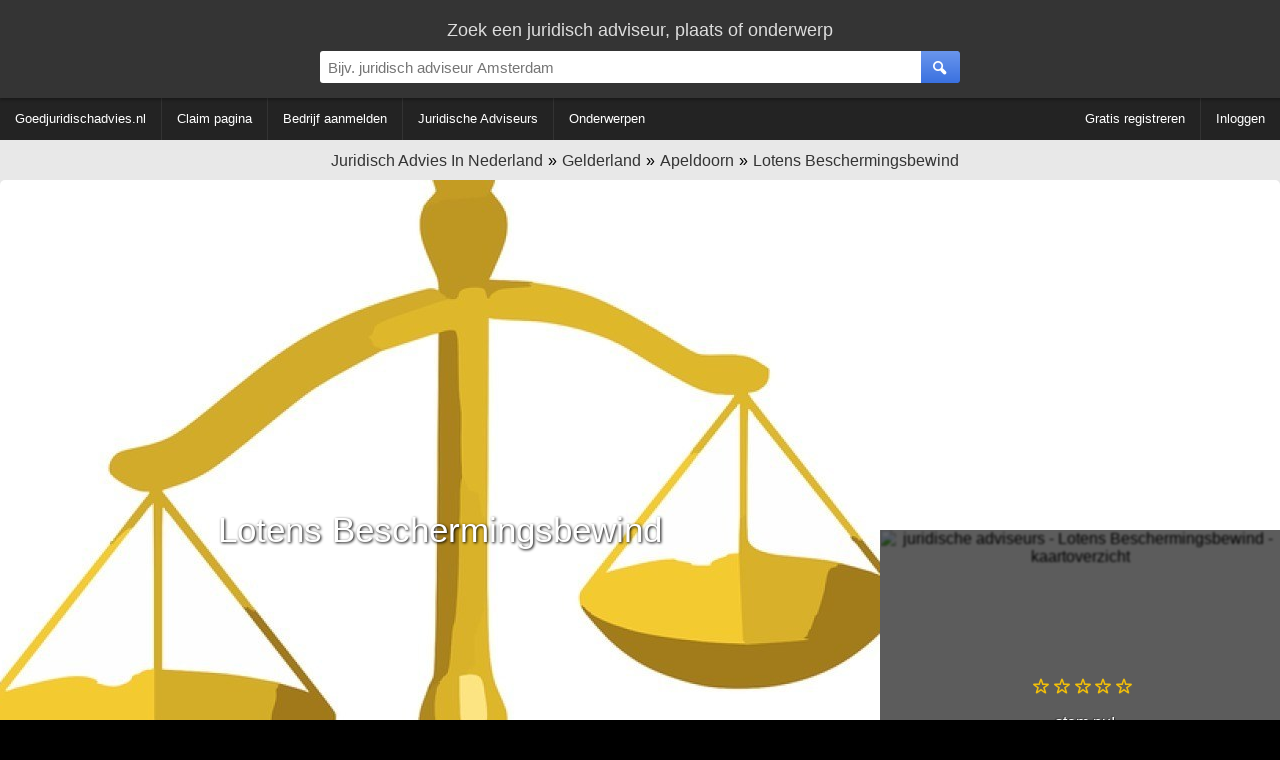

--- FILE ---
content_type: text/html; charset=utf-8
request_url: https://www.goedjuridischadvies.nl/apeldoorn/lotens-beschermingsbewind
body_size: 10231
content:
<!DOCTYPE HTML><html
lang="nl" xmlns="http://www.w3.org/1999/xhtml"><head><meta
http-equiv="content-type" content="text/html; charset=UTF-8"><title>Lotens Beschermingsbewind - Apeldoorn | goedjuridischadvies.nl</title><meta
name="description" content="Lotens Beschermingsbewind op de Balilaan 20 in Apeldoorn. "><meta
name="keywords" content="juridisch adviseur, juridische adviseurs, Lotens Beschermingsbewind - Apeldoorn | goedjuridischadvies.nl"><meta
name="robots" content="index, follow" /><meta
name="viewport" content="width=device-width, initial-scale=1, maximum-scale=5, user-scalable=1"/><meta
property="og:title" content="Lotens Beschermingsbewind - goedjuridischadvies.nl" /><meta
property="og:type" content="website" /><meta
property="og:locale" content="nl_NL" /><meta
property="og:description" content="Lotens Beschermingsbewind openingstijden, recensies en meer." /><meta
property="og:site_name" content="Juridisch advies in Nederland" /><meta
property="og:url" content="https://www.goedjuridischadvies.nl/apeldoorn/lotens-beschermingsbewind" /><link
rel="shortcut icon" type="image/x-icon" href="/favicon.ico"><style type="text/css">div.splash-container{background-image:url(/img.php?sourceImg=/img/splash.jpg&fp=1&norescale=1);background-size:cover;}
    
#breadcrumbs,.center-txt{text-align:center}.modern-container-splash,.modern-container-wide{min-width:700px;max-width:1400px;margin:auto}.hvc,.nav-bar .f-ri{align-content:center}.menubar-nav ul,.s-res ul,ul{list-style:none}@font-face{font-family:site-icons;src:url(/css/fonts/site-icons.woff2?78517551) format('woff2');font-display:auto;font-weight:400;font-style:normal}[class*=" icon-"]:before,[class^=icon-]:before{font-family:site-icons;font-style:normal;font-weight:400;speak:none;display:inline-block;text-decoration:inherit;width:1em;margin-right:.3em;text-align:center;font-variant:normal;text-transform:none;line-height:1em;margin-left:.2em}.b2,.r2{display:block}.link,.link-pure,a,div.left-nav a,div.right-nav a{text-decoration:none}.b2,.c2{width:300px}*,body{margin:0}.b2{height:250px}.c2,.d1{display:inline-block}.c2{height:600px}.d1{width:336px;height:280px}body,html{height:100%}img{border:0}body{background:#000;width:100%;padding:0;font-family:Arial;font-weight:300;font-size:16px}body>.wrapper{background:#e8e8e8}.link,.link-pure,a{cursor:pointer;color:#06C}b,strong{font-weight:600}input[type=password],input[type=text],select,textarea{padding:8px;border:1px solid #ddd;border-top:1px solid #ccc;background:#fff;border-radius:0;box-sizing:border-box;-webkit-box-sizing:border-box;-moz-box-sizing:border-box}.is-hidden{display:none}.link-contrast{color:#FFF}.link-contrast:hover{color:#fff}a:visited{color:#004D99}.link-pure:hover,.link:hover,a:hover{color:#0080FF}.btn-cancel:active,.link-pure:active,.link:active,a:active{color:#00A0FF}.nospacing{padding:0;margin:0}.clr{clear:both}body>footer.bottom{background:#000}.hvc{display:flex;justify-content:center;align-items:center}section.nav{margin-bottom:10px}#breadcrumbs{padding:10px 0 0;font-size:16px}#breadcrumbs div:not(:first-child) a:before{content:'\00BB';color:#000!important}#breadcrumbs.bc-dashboard a{color:#343434;padding-left:5px}#breadcrumbs.bc-dashboard a:hover{color:#08F}#breadcrumbs div{display:inline-block}header{position:relative;z-index:11;width:100%;background:#343434;color:#ddd}ul{margin:0;padding:0}.centered{text-align:center!important;margin:auto}.modern-container-splash{position:relative;height:750px}.nav-bar{background:#232323;color:#fff;margin-bottom:2px}.nav-bar .f-ri{margin:auto 0 auto auto;display:flex;align-items:center}.nav-bar .menu-header{display:inline-block;padding:0 40px 0 0}div.info-content p{margin:0;padding:5px 0}div.info-content{border-radius:5px;font-size:13px;color:#333;margin:0 0 2px;line-height:20px;border:1px solid #dadada;background:#fff}.info-content.noheading{padding:20px 0 0}div.block-styled,div.info-content{padding:0;margin-bottom:10px;position:relative;overflow:hidden;min-height:65px}div.info-content>:not(.dashboard-block-header):not(h1):not(h2):not(.wikified){border-color:#dadada;border-radius:5px 5px 3px 3px!important;border-width:0 1px 2px;padding:0 20px 20px}.info-content h2:not([data-minimize=false]),.splash-popular h2{cursor:pointer;overflow:hidden;text-overflow:ellipsis;width:calc(100% - 40px);white-space:nowrap}.info-content h2:not([data-minimize=false]):after,.splash-popular h2:after{font-family:site-icons;transition:.2s;position:absolute;right:20px;content:'\f102';font-size:14px;color:#666;margin-top:4px}.info-content h2:hover:after,.splash-popular h2:hover:after{color:#08F;text-shadow:1px 1px 3px rgba(127,127,127,.3)}.info-content h2:active:after,.splash-popular h2:active:after{color:#0DF;text-shadow:1px 1px 3px rgba(0,0,0,.1)}.info-content h2.minimized:after,.splash-popular h2.minimized:after{content:'\f103'}.block-styled{padding:20px 25px;background:#fff;box-shadow:0 2px 2px 0 rgba(0,0,0,.3);border-radius:5px}.top-bar{display:block;box-shadow:1px 1px 3px 1px rgba(0,0,0,.3);padding:20px 0 5px}.top-bar>div:first-child{font-size:18px}.top-bar-container{display:flex;align-items:center;padding:10px 0}.top-bar-container>*{flex:1}.top-bar-container>div:nth-child(1),.top-bar-container>div:nth-child(3){min-width:150px;max-width:25%}.top-bar-container .search-bar>div{display:flex;margin:auto;max-width:700px}.top-bar #page-search>div:first-child{display:flex;max-width:650px;margin:auto;align-items:center;justify-content:center}.top-bar #page-search>div:first-child>div:first-child{flex-grow:2}.top-bar #page-search input{width:100%}.top-bar #page-search .button{position:relative;top:50%;transform-style:preserve-3d;transform:translateY(-50%);-webkit-transform:translateY(-50%);-ms-transform:translateY(-50%)}.top-bar input{font-size:15px;border-radius:3px 0 0 3px!important}.top-bar>.modern-container-wide img{position:relative;top:3px}.top-bar .right-nav{padding-right:30px}div.right-nav>.user{margin-left:15px}.top-bar .icon{width:48px;height:48px}.search-bar div{position:relative}.search-bar .nav-btn{display:none!important}.search-bar .nav-btn>img{position:relative;top:.5em}.top-bar-container .search-bar>div>div:nth-child(1){flex:1}.top-bar-container .search-bar input{width:100%;box-sizing:content-box;padding:.5em;border:0;outline:0}.top-bar-container .user-bar{text-align:right}.top-bar-container .user-bar>div{padding:0 20px}.top-bar .logo{display:none;position:absolute;padding:14px 0 0 30px}.top-bar .nav-btn,.top-bar .search-btn{padding:0;margin:0;width:2.6em;height:100%;border:0;font-size:15px;box-sizing:content-box;text-align:center;position:relative;display:flex;align-content:center;align-items:center;justify-content:center;cursor:inherit}.top-bar .nav-btn{border-radius:3px 0 0 3px;flex:0;position:absolute;top:0}.f-ri .collapsible>span,.menubar-nav ul{align-items:center;align-content:center}.top-bar .search-btn{border-radius:0 3px 3px 0}.ago,.info-content>h2,.noselect,.noselect-all,.noselect-all *,input[type=button]{cursor:default}.ago,.info-content>h2,.noselect,.noselect-all,.noselect-all *,i[class^=icon],input[type=button]{-webkit-touch-callout:none;-webkit-user-select:none;-khtml-user-select:none;-moz-user-select:none;-ms-user-select:none;user-select:none;outline:0}.noselect-all a{cursor:pointer}.two-col-ll-wrapper{float:left;width:100%}.two-col-ll-column-inner{margin-right:400px}.two-col-ll-column-outer{width:400px;float:right;margin-left:-400px;background:#fff;border-radius:0 5px 0 0}.button:hover,button:not(:disabled):hover,input[type=button]:hover:not(:disabled),input[type=reset]:hover:not(:disabled),input[type=submit]:hover:not(:disabled){color:#fff;cursor:pointer;background:#6BA2FD;background:linear-gradient(to bottom,#6BA2FD 0,#4381FA 100%)}.button:active,button:not(:disabled):active,input[type=button]:active:not(:disabled),input[type=reset]:active:not(:disabled),input[type=submit]:active:not(:disabled){box-shadow:0 1px 3px 0 rgba(0,0,0,.3) inset;color:#fff;background:#4b82ea;background:linear-gradient(to bottom,#4b82ea 0,#2361dd 100%)}.button,button,input[type=button],input[type=reset],input[type=submit]{color:#fff;margin:10px 0 0;padding:8px 20px;border-radius:3px;font-size:12px;box-shadow:none;background:#6a96ed;background:linear-gradient(to bottom,#6a96ed 0,#3a71e0 100%);font-weight:400;border:1px solid rgba(0,0,0,.1)}.button:visited{color:#fff}.btn-inline{display:inline-block;width:auto}input.btn-inline{margin:3px}.btn-cancel{background:0 0;border:none}.btn-cancel:hover{background:0 0;cursor:pointer}.menubar{min-width:700px;width:auto!important;line-height:60px;min-height:60px;height:60px}div.right-nav>.btn{display:inline-block;text-align:center;padding:0 7px}div.right-nav>.user{display:inline-block;height:40px;z-index:1}div.left-nav>.btn{line-height:60px;display:inline-block;text-align:center;padding:0 5px;vertical-align:top;white-space:nowrap}div.right-nav{position:absolute;right:0;width:auto}div.left-nav{float:left}div.left-nav a{font-size:15px}div.right-nav a{font-size:14px;font-weight:300}.menubar-nav .f-ri>li>div,.menubar-nav>.f-ri .f-l div a,.menubar-nav>ul>li>div>a{color:#fff}.menubar-nav .f-ri>li>div:hover{color:#08F}.menubar-nav{display:block}.menubar-nav ul ul{display:none}.menubar-nav ul ul ul{max-height:400px;overflow-y:auto;overflow-x:hidden}.menubar-nav ul li:hover div>ul{display:table-cell;vertical-align:bottom;list-style:none;padding:0;margin:0}.menubar-nav>ul{padding:0;width:100%}.menubar-nav ul{z-index:10;position:relative;display:flex}.menubar-nav ul:after{content:"";clear:both;display:block}.menubar-nav>ul li ul li a{padding:6px 10px!important}.menubar-nav .f-ri>div.collapsible,.menubar-nav li.f-r:last-child>div>a,.menubar-nav>ul>li.f-ri:not(:last-child)>div>a,.menubar-nav>ul>li:first-child>div>a,.menubar-nav>ul>li:not(:first-child):not(:last-child)>div>a{padding-right:15px}.menubar-nav .f-ri>:last-child,.menubar-nav .f-ri>li:first-child>div,.menubar-nav li.f-r:last-child div.collapsible,.menubar-nav>ul>li:not(:first-child)>div>a{padding-left:15px}.menubar-nav .f-ri>li>div>a,.menubar-nav>ul>li>div,.menubar-nav>ul>li>div a{line-height:42px}.menubar-nav>ul>li.f-ri:not(:last-child):after,.menubar-nav>ul>li:not(:nth-child(n+5)):not(:last-child):after{position:relative;content:"";display:block;width:1px;height:100%;background:#333}.menubar-nav ul ul,.menubar-nav>ul .f-ri ul:not:last-child{width:calc(100% + 15px)}.menubar-nav>ul>.f-ri>li:first-child .collapsible{height:100%;position:relative}.f-ri .collapsible>span{height:100%;position:relative;display:flex}.menubar-nav>ul>.f-ri>li,.menubar-nav>ul>li{height:42px;display:flex;align-items:center;align-content:center}.menubar-nav ul li{cursor:pointer;color:#fff;font-size:10pt;font-weight:400;position:relative}.menubar-nav>ul>.f-ri>li:hover,.menubar-nav>ul>li:hover{color:#08f;background:0 0}.menubar-nav ul ul li:hover{background:#16b;background:linear-gradient(top,#16b 0,#17c 40%);background:-moz-linear-gradient(top,#16b 0,#17c 40%);background:-webkit-linear-gradient(top,#16b 0,#17c 40%)}.menubar-nav ul ul li:hover>a{color:#fff!important}.menubar-nav ul li>div>a{display:block;padding:0;text-decoration:none}.menubar-nav ul>li:hover>div>a{color:#08F}.menubar-nav .f-ri>a span,.menubar-nav>.f-ri div a,.menubar-nav>ul a{color:#FFF}.menubar-nav .f-ri>li>div a:hover span,.menubar-nav>.f-ri .f-l div a:hover,.menubar-nav>ul>li>div>a:hover{color:#08F}.menubar-nav li.desc{color:#666;padding:0 10px;cursor:default}.menubar-nav li.desc:hover{background:inherit}.menubar-nav ul ul{left:-15px;box-shadow:0 0 2px 0 rgba(0,0,0,.3);background:#fff;border-radius:0;padding:0;position:absolute;top:100%}.menubar-nav ul ul li{text-align:left;float:none;position:relative;white-space:nowrap;font-size:10pt;padding:0}.menubar-nav ul ul li a{color:#000;line-height:30px;text-overflow:ellipsis;overflow:hidden;border-top:1px solid #FEFEFE;border-bottom:1px solid #FAFAFA}.menubar-nav ul ul li a:hover{color:#fff!important;border-top:1px solid #16b;border-bottom:1px solid #16b}.menubar-nav ul ul ul{position:absolute;left:100%;top:0}.info-content .nav-menu{margin:-8px 0 4px}.nav-menu a{text-decoration:none!important}.nav-menu a span{padding-left:5px}.nav-menu-top{margin-top:5px;margin-bottom:5px}.s-res ul{padding:0;margin:0;position:absolute;width:calc(100% - 39px);z-index:12;background:#fff;box-shadow:1px 1px 2px 0 rgba(0,0,0,.3)}@media (max-width:1280px){div.left-nav>.btn{padding:0 2px}div.left-nav a,div.left-nav li{font-size:13px}div.right-nav a{font-size:11px}.arrow-small{font-size:7px}.menubar{min-width:inherit}.menubar>.right-nav>div:not(.searchbox){display:none}}.ad-slot-1{text-align:center;margin:auto}@media (max-width:1024px){div.left-nav>.btn{padding:0 2px}div.left-nav a,div.left-nav li,div.right-nav a{font-size:11px}div.container{width:99%}.arrow-small{font-size:7px;margin-left:0}.menubar{min-width:inherit!important}.menubar>.right-nav>div:not(.searchbox){display:none}}.b3ad ins{width:336px;height:280px;margin:auto}.ad-slot-1{width:336px;max-height:280px;padding:35px 0}@media (max-width:800px){.menubar-nav .f-ri>li>div,.menubar-nav .f-ri>li>div>a>span,.menubar-nav li>div>span,.menubar-nav>.f-ri .f-l div a,.menubar-nav>ul>li>div>a{color:#000}.menubar-nav .collapsible ul>li{position:relative}.menubar-nav .collapsible ul>li:before{position:absolute;left:0;width:5px;height:100%;background:#08F;display:block;content:""}div.collapsible.down{color:#fff;background:#08f}.menubar-nav ul,.menubar-nav ul ul li:hover{background:#fff}.menubar-nav .collapsible.down>span{color:#fff}div.collapsible.down ul{display:block;box-shadow:0 2px 13px 0 rgba(0,0,0,.6)}div.collapsible.down:hover ul{display:block}.menubar-nav>ul li:not(:first-child){clear:both}.menubar-nav .f-ri{float:none!important;clear:both;display:block}.menubar-nav ul li{padding-left:0!important;float:none;color:#000;font-size:11pt}.menubar-nav ul li div span{padding-left:1em}.menubar-nav ul li a{color:#000!important;padding:0!important}.top-bar input{border-radius:0!important}.menubar-nav>ul>.f-ri>li:not(:last-child):after,.menubar-nav>ul>li:not(:nth-child(n+3)):not(:last-child):after{display:none}.menubar-nav>ul>li{padding:0;position:relative}.menubar-nav>ul>li:not(:last-child){padding-right:0}.menubar-nav>ul ul li a{border-bottom:1px solid #ccc;line-height:40px}.menubar-nav>ul ul li a:last-child{border:0}.menubar-nav>ul ul{border-top:1px solid #666}.menubar-nav>ul ul>li{padding:0 5px}.menubar-nav ul ul li{white-space:normal;max-width:none;padding:0}.menubar-nav ul li:hover{cursor:pointer}.menubar-nav ul:hover .collapsible.down ul{display:block}.menubar-nav ul li:hover div>ul,.menubar-nav ul:hover ul{display:none}.menubar-nav ul li:not(:last-child){border-bottom:1px solid #aaa}.top-bar-container .search-bar>div{margin:inherit!important;max-width:none}.menubar-nav div.collapsible:not(.down):after,.menubar-nav ul li .collapsible.down:after{font-family:site-icons;position:absolute;right:0;top:0;margin-right:1em}.top-bar .user a:first-child,.top-bar .user a:first-child *{display:inline-block}.nav-bar,.top-bar .user *,.top-bar-container>div:first-child,.user-bar{display:none}.search-bar{padding:0 5px}.top-bar .right-nav{padding-right:15px}.search-bar .nav-btn{display:inline-block!important;float:left}.top-bar-container .search-bar input{width:calc(100% - 3.6em);float:right}.s-res a.cont{padding:0 10px}.s-res ul{width:100%}.menubar-nav ul{display:inherit;color:#000;box-shadow:0 0 3px 0 #000}.menubar-nav .arrow-down,.subbar,.subbar label{display:none}.menubar-nav{-moz-user-select:none;user-select:none;-ms-user-select:none;-webkit-user-select:none}.menubar-nav ul ul li a{font-size:11pt}#breadcrumbs>div a,.subbar i[class*=icon-]:before{font-size:12px}.menubar-nav ul ul li a:hover,.menubar-nav>ul>li>div.collapsible:hover:not(.down):after{color:#08e!important}.menubar-nav div.collapsible,.menubar-nav ul li>div{width:100%;line-height:3em}.menubar-nav div.collapsible:not(.down):after{content:"\f103";color:#000}.menubar-nav ul li .collapsible.down:after{content:'\f102';color:#fff}.menubar-nav>ul>.f-ri>li:last-child,.menubar-nav>ul>.f-ri>li:not(:last-child),.menubar-nav>ul>li:not(:first-child):not(:last-child){padding-right:0}.subbar{width:40px}#breadcrumbs>div a:after{font-size:12px;display:block}div.left-nav>.btn{padding:0}.dashboard .info-content,.dashboard div.ad-block>*{padding:0!important}div.left-nav a,div.left-nav li,div.right-nav a{font-size:11px}.modern-container>.f-l,.modern-container>.f-r{width:auto;float:none!important}.modern-container-wide{width:100%;min-width:inherit}.dashboard-block-header,.gmaps-container>div.info,.splash-container .noise,.two-col-ll-column-outer,div.info-content,div.splash-container{border-radius:0!important}div.info-content{border-radius:0;border:0}.container,.menubar{min-width:inherit!important}.menubar>.right-nav>div:not(.searchbox){display:none}.b3ad ins{width:300px;height:300px}.two-col-ll-column-inner .info-content,.two-col-ll-column-outer .info-content{margin-left:2px!important}.two-col-ll-wrapper{float:none!important}.two-col-ll-column-inner{margin-right:0}.two-col-ll-column-outer{float:none;margin-left:0;width:100%}.gmaps-container{height:350px}.gmaps-container img.map{clip:inherit;width:100%;height:350px}.dashboard{width:100%}.dashboard>div{width:100%!important;clear:both!important}.dashboard>div:nth-child(1)>div{margin-right:0!important}.dashboard>div:nth-child(3)>div{margin-left:0!important}.dashboard .best-rated .f-l>div>div>div{margin-bottom:10px;display:block}}.modern-container{max-width:1400px}.modern-container>.f-l{width:60%;text-align:center}.modern-container>.f-r{width:40%}.modern-container h1,.modern-container h2{font-weight:300}.modern-container h1,.modern-container-wide h1{font-size:38px;color:#505050;text-align:center;padding:10px 0;font-weight:400}
.dashboard{margin-top:10px;width:100%}.dashboard>div{width:33.33%;float:left}.dashboard:not(:nth-child(3))>div:nth-child(1)>div{margin-right:10px}.dashboard>div:nth-child(3)>div{margin-left:10px}.dashboard p{padding:0}.dashboard .ad-block{padding:10px 0!important;line-height:initial;border-radius:0!important}.dashboard .ad-block,.dashboard .ad-block>div{display:flex;align-items:center;align-content:center;text-align:center;margin:auto}ul.padded-li li{padding:5px 0}.dashboard .splash-popular>div>.f-l{width:50%}.popular-container{border-radius:3px;margin:0 20px 10px;overflow:hidden}.dashboard .splash-popular{border-radius:5px 5px 0 0}.dashboard .block-styled h2{font-size:18px;font-weight:300}.block-styled h2,.info-content h1,.info-content h2{border:none;text-align:center;text-shadow:none;color:#111;padding:20px;z-index:8}.block-styled h2,.info-content h2{font-size:13pt;font-weight:400}.info-content h1{font-size:38px}div.dashboard-block-header{padding:0;width:2px;border-radius:5px 0 0 5px;height:100%;position:absolute;z-index:2}div.dashboard-block-header.green{background-color:#1B6}div.dashboard-block-header.red{background-color:#C77}div.dashboard-block-header.blue{background-color:#17B}div.dashboard-block-header.purple{background-color:#92B}div.dashboard-block-header.yellow{background-color:#FF5}div.dashboard-block-header.orange{background-color:#F96}div.dashboard-block-header.cyan{background-color:#8ED;border-color:#9FE}div.dashboard-block-header.indigo{background-color:#407;border-color:#508}.flash-container{animation:flash 2s ease-out}@keyframes flash{0%{box-shadow:2px 2px 3px 1px #00F,-2px -2px 3px 1px #00F}100%{box-shadow:0 0 10px 5px rgba(255,250,245,1)}}.dashboard .pop-one .dashboard-splash-buttons{text-shadow:1px 0 3px #000;height:200px;max-width:100%}.dashboard .splash-popular .pop-one{font-size:16pt;width:50%;float:left;height:200px;position:relative}.dashboard .splash-popular .pop-one.full{width:100%}.dashboard .splash-popular .pop-two{font-size:15pt;height:100px;width:100%;position:relative}.dashboard .splash-popular .pop-two.full{height:200px}.dashboard .splash-popular .pop-three{font-size:14pt;height:100px;width:100%;position:relative}.dashboard .splash-popular .pop-one .number-container{height:200px;width:100%;color:rgba(255,255,255,.6);font-size:100pt;position:absolute;z-index:1;top:0}.dashboard .splash-popular .pop-two .number-container{height:100px;width:100%;color:rgba(255,255,255,.6);font-size:40pt;position:absolute;z-index:1;top:15px;margin-left:5px;margin-top:5px}.dashboard .splash-popular .pop-three .number-container{height:100px;width:100%;color:rgba(255,255,255,.6);font-size:30pt;position:absolute;z-index:1;top:15px;text-align:right;right:10px}.dashboard .dashboard-splash-buttons>div>div{text-align:center;color:#fff;text-shadow:1px 0 3px #000;width:100%;overflow:hidden;text-overflow:ellipsis}.dashboard .dashboard-splash-buttons{position:relative;height:100px;display:table;z-index:2;width:100%}.dashboard .splash-popular .pop-one:active .noise,.dashboard .splash-popular .pop-three:active .noise,.dashboard .splash-popular .pop-two:active .noise{background:rgba(255,255,255,.1)}.pop-one:active,.pop-two:active,pop-three:active{text-shadow:1px 1px 1px #000;box-shadow:0 5px 15px 3px rgba(0,0,0,.6) inset}.dashboard .splash-popular .pop-two.full .dashboard-splash-buttons{height:200px}.dashboard-splash-buttons:hover{cursor:pointer}.pop-one .noise,.pop-three .noise,.pop-two .noise{background:rgba(0,0,0,.5)}.pop-one:hover .noise,.pop-three:hover .noise,.pop-two:hover .noise{background:rgba(0,0,0,.2)}.dashboard .dashboard-splash-buttons>div{position:relative;display:table-cell;vertical-align:middle;max-width:100px;overflow:hidden}@media (max-width:800px){.dashboard .info-content,.dashboard div.ad-block>*{padding:0!important}.dashboard{width:100%}.dashboard>div{width:100%!important;clear:both!important}.dashboard>div:nth-child(1)>div{margin-right:0!important}.dashboard>div:nth-child(3)>div{margin-left:0!important}.dashboard .best-rated .f-l>div>div>div{margin-bottom:10px;display:block}}.social-icons{display:inline-block;width:32px;height:32px;background-size:100%;margin-top:5px}.social-icons:not(:last-child){margin-right:4px}.social-icons.googleplus{background-image:url(/img/icons/social/ma/google.png)}.social-icons.linkedin{background-image:url(/img/icons/social/ma/linkedin.png)}.social-icons.fb{background-image:url(/img/icons/social/ma/facebook.png)}.social-icons.twitter{background-image:url(/img/icons/social/ma/twitter.png)}div.splash-container{display:block;position:relative;width:100%;height:700px;font-size:20pt;color:#fff;text-shadow:1px 1px 3px #000;text-align:center;border-radius:5px 0 0 5px;background-position:center}.splash-container .icon-pencil{text-shadow:0;font-weight:200;width:20px;height:20px}div.splash-container>h1.business-name{color:#fff;font-weight:300;font-size:35px;position:absolute;line-height:80px;width:100%;top:50%;margin-top:-50px;height:100px;z-index:2}.gmaps-container{position:relative;text-align:center}.gmaps-container>div.info{position:absolute;width:100%;height:320px;color:#fff;z-index:2;background:rgba(0,0,0,.6);padding:15px 0;text-shadow:1px 1px 1px rgba(0,0,0,.6),-1px -1px 1px rgba(0,0,0,.3);text-align:center;display:table;border-radius:0 0 5px}.gmaps-container div.info>*{display:table-cell;vertical-align:middle}@media (max-width:800px){div.splash-container>h1.business-name{font-size:22px;text-overflow:ellipsis;overflow:hidden}div.splash-container{height:280px;background-size:auto 100%!important}}</style></head><body
itemscope itemtype="http://schema.org/WebPage" class=" dashboardBody"><div
class="wrapper">
<header><div
class="top-bar"><div
class="centered">
<label
for="search-box">Zoek een juridisch adviseur, plaats of onderwerp</label></div><div
class="top-bar-container"><div></div><div
class="search-bar"><div><div><div
class="button nav-btn"><img
src='/img/icons/16x16/menu.png' alt='menu'/></div>
<input
type="text" id="search-box" name="search-box" placeholder="Bijv. juridisch adviseur Amsterdam" /><div
class="is-loader"></div></div><div><div
class="button search-btn">
<i
class="icon-search"></i></div></div></div><div
class="s-res"><ul
class="block-styled"></ul></div></div><div
class="user-bar"></div></div><div
class="logo">
<a
href="/"><img
src="/img/bd-small.png" alt="logo" /></a></div></div>
</header><div
class="nav-bar"><div
class="modern-container-wide">
<nav
class="menubar-nav"><ul><li><div>
<a
href='/'><span>Goedjuridischadvies.nl</span></a></div></li><li ><div><a
href='#claim'><span>Claim pagina</span></a></div></li><li><div><a
href='/add'><span>Bedrijf aanmelden</span></a></div></li><li><div><a
href='/dashboard'><span>Juridische Adviseurs</span></a></div></li><li><div><a
href='/onderwerpen'><span>Onderwerpen</span></a></div></li><li
class='f-ri'><div><a
href='/register'><span>Gratis registreren</span></a></div></li><li
class='f-r'><div><a
href='#login'><span>Inloggen</span></a></div></li></ul>
</nav></div></div>
<section
class='business-top'><div>    <nav
class='nav-menu'><div
id='breadcrumbs' class='bc-dashboard' itemscope itemtype="http://schema.org/BreadcrumbList"><div
itemprop="itemListElement" itemscope itemtype="http://schema.org/ListItem"><meta
itemprop="position" content="1" /><a
itemprop="item" href='/dashboard' class='home' title="Juridisch adviseurs in Nederland" ><span
itemprop="name">Juridisch Advies In Nederland</span></a></div><div
itemprop="itemListElement" itemscope itemtype="http://schema.org/ListItem"><meta
itemprop="position" content="2" /><a
itemprop="item" href='/gelderland' title="Gelderland" ><span
itemprop="name">Gelderland</span></a></div><div
itemprop="itemListElement" itemscope itemtype="http://schema.org/ListItem"><meta
itemprop="position" content="3" /><a
itemprop="item" href='/apeldoorn' title="juridische adviseurs in Apeldoorn" ><span
itemprop="name">Apeldoorn</span></a></div><div
itemprop="itemListElement" itemscope itemtype="http://schema.org/ListItem"><meta
itemprop="position" content="4" /><a
itemprop="item" href='/apeldoorn/lotens-beschermingsbewind' ><span
itemprop="name">Lotens Beschermingsbewind</span></a></div><div
class='clr'></div></div>
</nav></div><div
class="modern-container-wide"><div
class="two-col-ll-wrapper"><div
class="two-col-ll-column-inner"><div
class='splash-container' ><h1 class="business-name noselect">
Lotens Beschermingsbewind</h1></div></div></div><div
class="two-col-ll-column-outer"><div
class="ad-slot-1 b3ad"><script type="text/javascript">google_ad_client = "ca-pub-5413895677499657";
    google_ad_slot = "7746620523";
    google_ad_width = 336;
    google_ad_height = 280;</script>  <script type="text/javascript"
src="//pagead2.googlesyndication.com/
pagead/show_ads.js"></script> </div><div
class='gmaps-container noselect-all'><div
class="info"><div><div
class="centered">
<a
data-vote="true">
<i
class='icon-star-empty'></i><i
class='icon-star-empty'></i><i
class='icon-star-empty'></i><i
class='icon-star-empty'></i><i
class='icon-star-empty'></i><br/><br/>stem nu!                            </a></div></div></div>
<img
src='https://maps.google.com/maps/api/staticmap?center=52.22281%2C+5.946885&amp;zoom=15&amp;size=400x350&amp;maptype=roadmap&amp;sensor=false&markers=icon:http://chart.apis.google.com/chart?chst=d_map_pin_icon%26chld=home%257C%7Clabel:K%7C52.22281%2C+5.946885&amp;' class='map' alt='juridische adviseurs - Lotens Beschermingsbewind - kaartoverzicht' /></div><div
class="clr"></div></div><div
class="clr"></div></div>
</section>
<section
class='business-content'><div
class='modern-container-wide'></div><div
class='modern-container-wide' itemprop="mainContentOfPage"><div
id="dashboard" class="dashboard" itemscope itemtype='http://schema.org/LocalBusiness'><div><div
class="info-content no-drag wikify" data-id='desc' data-wikify-type='desc'><div
class="dashboard-block-header blue"></div><h2 class="business-name">Lotens Beschermingsbewind</h2><div
class='b3ad'><script async src="//pagead2.googlesyndication.com/pagead/js/adsbygoogle.js"></script> 
<ins
class="adsbygoogle"
style="display:inline-block;width:336px;height:280px"
data-ad-client="ca-pub-5413895677499657"
data-ad-slot="9223353726"></ins> <script>(adsbygoogle = window.adsbygoogle || []).push({});</script></div><div
class="content">
Welkom op de webpagina van <strong>Lotens Beschermingsbewind</strong> op <a
href='https://www.goedjuridischadvies.nl/'>goedjuridischadvies.nl</a> - de beste juridische adviseurs website van Nederland!&nbsp;<br><br>Op deze pagina kunt u reacties achterlaten en treft u diverse informatie aan zoals adres- en contactgegevens.</div></div><div
class='info-content wikify' data-id='specialities' data-wikify-type='list'  data-wikify-list-type='static' data-wikify-list-id='1'><div
class="dashboard-block-header red"></div><h2>Expertises</h2><div
class="content"><p
class='info'>Er zijn nog geen expertises ingevuld voor <b>Lotens Beschermingsbewind</b></p><ul
class="summary"><li><div
class='business'><a
class='cont' href='/onderwerpen/arbeidsrecht'><div
class='img-container a-b'><i
class='icon-search'></i></div><div
class='comment-header'>Arbeidsrecht</div></a></div></li><li><div
class='business'><a
class='cont' href='/onderwerpen/contracten'><div
class='img-container a-b'><i
class='icon-search'></i></div><div
class='comment-header'>Contracten</div></a></div></li><li><div
class='business'><a
class='cont' href='/onderwerpen/echtscheiding'><div
class='img-container a-b'><i
class='icon-search'></i></div><div
class='comment-header'>Echtscheiding</div></a></div></li><li><div
class='business'><a
class='cont' href='/onderwerpen/huurrecht'><div
class='img-container a-b'><i
class='icon-search'></i></div><div
class='comment-header'>Huurrecht</div></a></div></li><li><div
class='business'><a
class='cont' href='/onderwerpen/incasso'><div
class='img-container a-b'><i
class='icon-search'></i></div><div
class='comment-header'>Incasso</div></a></div></li><li><div
class='business'><a
class='cont' href='/onderwerpen/juridisch-advies'><div
class='img-container a-b'><i
class='icon-search'></i></div><div
class='comment-header'>Juridisch advies</div></a></div></li><li><div
class='business'><a
class='cont' href='/onderwerpen/ondernemingsrecht'><div
class='img-container a-b'><i
class='icon-search'></i></div><div
class='comment-header'>Ondernemingsrecht</div></a></div></li><li><div
class='business'><a
class='cont' href='/onderwerpen/ruimtelijke-ordening'><div
class='img-container a-b'><i
class='icon-search'></i></div><div
class='comment-header'>Ruimtelijke ordening</div></a></div></li></ul><div
class="clr"></div></div></div></div><div><div
id="openinghours" class='info-content wikify noselect-all' data-id="openinghours" data-wikify-type='openinghours' ><div
class="dashboard-block-header blue"></div><h2>Openingstijden</h2><div
class="content"><table><tr><td>maandag</td><td>?</td></tr><tr><td><b>dinsdag</b></td><td><b>?</b></td></tr><tr><td>woensdag</td><td>?</td></tr><tr><td>donderdag</td><td>?</td></tr><tr><td>vrijdag</td><td>?</td></tr><tr><td>zaterdag</td><td>?</td></tr><tr><td>zondag</td><td>?</td></tr></table></div></div><div
id="reviews" class="info-content reviews-container reviews wikify" data-id="reviews" data-wikify-edit="0" data-wikify-hide-target="reviews" ><div
class="dashboard-block-header orange"></div><h2>
Recensies</h2><div
class="content"><p>
Schrijf als eerste een recensie!</p><div
class="centered"><input
type="button" id="review-button" value="Recensie delen" /></div></div></div><div
class="info-content wikify" data-id="comments" data-wikify-edit="0" data-wikify-hide-target="comments" ><div
class="dashboard-block-header orange"></div><h2>Community</h2><div
class="content"><p
class="info">
Geplaatste berichten zijn voor iedereen leesbaar</p><div
id='comments-posted'><div
class="reply-form-template comment region-self is-hidden"><div
class='gravatar nopadding'>
<img
alt="Profielafbeelding gast" src="/img/gravatar.jpg" class="a-b" /><div
class="comment-header"><div
class="commenter">
Gast</div></div></div><div
class="speech-bubble-left opaque">
<span
class="placeholder">Plaats een reactie...</span><textarea data-id="comment-reply" class="autoExpand" data-min-rows="3" rows="3" ></textarea></div><div
class='guest-data'><div
class="f-l">
<label
class="f-l" for="commenter-name">Naam</label>
<input
name='commenter-name' id='commenter-name' type='text'/><div
class="clr"></div>
<label
class="f-l" for="commenter-email">E-mail</label>
<input
type='text' name='commenter-email' id='commenter-email'/><div
class="clr"></div><div><input
type='checkbox' checked="checked" name='register-commenter' /> maak een gratis account aan</div><div><input
type='checkbox' checked="checked" name='agree-tos' /> ik stem in met de <a
href='/disclaimer'>gebruiksvoorwaarden</a></div></div><div
class="f-r">
<input
type="button" class="btn-cancel" value="Annuleren" />
<input
type="button" id='comment-reply' value="Plaatsen" disabled="disabled" /></div><div
class="clr"></div></div></div><div
class="comment region-self" id="comment-form"><p>
<label
for="comment"><b>Plaats een bericht</b></label></p><div
class='gravatar nopadding'>
<img
alt="Profielafbeelding gast" src="/img/gravatar.jpg" class="a-b" /><div
class="comment-header"><div
class="commenter">
Gast</div></div></div><div
class="speech-bubble-left opaque">
<span
class="placeholder"></span><textarea id="comment" name="comment" class="autoExpand" data-min-rows="3" rows="3" data-bid="284"></textarea></div><div
class='guest-data'><div
class="f-l is-hidden">
<label
class="f-l" for="commenter-name-new">Naam</label>
<input
name='commenter-name' id='commenter-name-new' type='text'/><div
class="clr"></div>
<label
class="f-l" for="commenter-email-new">E-mail</label>
<input
type='text' name='commenter-email' id='commenter-email-new'  /><div
class="clr"></div><div><input
type='checkbox' checked="checked" name='register-commenter' /> maak een gratis account aan</div><div><input
type='checkbox' checked="checked" name='agree-tos' /> ik stem in met de <a
href='/disclaimer'>gebruiksvoorwaarden</a></div></div>
<input
type="button" id="comment-add" value="Plaatsen" disabled="disabled" /><div
class="clr"></div></div></div><div
class="clr"></div><div
class="comment region-self"><p
class="dark-gray"><br/>
Er zijn nog geen berichten geplaatst op deze pagina.</p></div></div></div></div></div><div><div
class='info-content wikify' data-id="pageadmin" data-wikify-hide-target='pageadmin'   data-wikify-edit='0'><div
class="dashboard-block-header green"></div><h2>Beheerder</h2><div
class="content"><p
class="info">
Deze pagina is <strong>niet</strong> geclaimd</p><p>
De <b>goedjuridischadvies.nl</b> community helpt deze pagina zo actueel mogelijk te houden. Ook bijdragen? Gebruik de <i
class="icon-pencil"></i> knop per gewenst blok.</p>
<br/><div
class="centered">
<a
href="#claim" class="button center-txt">Claim pagina</a></div></div></div><div
class='info-content wikify' data-id="addr" data-wikify-type='addr' data-wikify-hide-target="addr" ><div
class="dashboard-block-header blue"></div><h2>Adres- en contactgegevens</h2><div
class="content"><div
class="addr-btns"><div
class="noselect-all d-inline-block align-top"><div
class="logo">
<img
itemprop="image" src="/img/business-placeholder.jpg" alt="Lotens Beschermingsbewind" /></div></div><div
class="d-inline-block align-top">
<i
class="icon-home noselect"></i><div
class='address-padded'>
<span
itemprop="name">Lotens Beschermingsbewind</span><div
data-wikify-type='addr' itemprop='address' itemscope itemtype="http://schema.org/PostalAddress">
<span
itemprop="streetAddress">Balilaan 20</span><br
/>
7314BE
<span
itemprop="addressLocality">Apeldoorn</span></div></div>
<br/>
<i
class="icon-mobile noselect"></i>
<a
href="tel:+31622620873"><span
itemprop="telephone"><span
class="dark-gray">+31</span> (0)6 22620873</span>
</a></div></div><div><div
class="center-txt small f-l">
<a
id="vote-button">
<i
class='icon-star-empty'></i><i
class='icon-star-empty'></i><i
class='icon-star-empty'></i><i
class='icon-star-empty'></i><i
class='icon-star-empty'></i>                    <br/>
stem nu!
</a></div><div
class="functions f-l">
<a
id="showMap" data-q="Lotens+Beschermingsbewind%2C+Balilaan+20" data-title="Lotens Beschermingsbewind | goedjuridischadvies.nl"><div
class="button btn-inline"><i
class="icon-location"></i> Kaart</div>
</a><a
id="planRoute" data-dest="Balilaan+20%2C7314BE" data-title="Routeplanner naar Lotens Beschermingsbewind | goedjuridischadvies.nl"><div
class="button btn-inline"><i
class="icon-forward"></i> Route</div>
</a></div><div
class="clr"></div></div></div></div><div
class='info-content wikify' data-id="url" data-wikify-type='url' ><div
class="dashboard-block-header blue"></div><h2>Links</h2><p>
<b>Website</b><br
/>
-</p></div><div
class="info-content centered no-drag"><div
class="dashboard-block-header indigo"></div><div
class="ad-block"><div> <script async src="//pagead2.googlesyndication.com/pagead/js/adsbygoogle.js"></script> 
<ins
class="adsbygoogle"
style="display:inline-block;width:300px;height:600px"
data-ad-client="ca-pub-5413895677499657"
data-ad-slot="1700086926"></ins> <script>(adsbygoogle = window.adsbygoogle || []).push({});</script> </div></div></div><div
class="info-content no-drag"><div
class="dashboard-block-header red"></div><h2>In de buurt</h2><div
class="content"><ul
class="plain"><li><div
class='business'><a
class='cont' href='/apeldoorn/mkb-adviseurs'><div
class='img-container a-b'><i
class='icon-building-filled'></i></div><div
class='comment-header'>MKB Adviseurs</div><div
class='ago'><span
class='ago'>225m</span><br/></div></a></div><div
class="clr"></div></li><li><div
class='business'><a
class='cont' href='/apeldoorn/jari-rechtspraktijk'><div
class='img-container a-b'><i
class='icon-building-filled'></i></div><div
class='comment-header'>Jari Rechtspraktijk</div><div
class='ago'><span
class='ago'>358m</span><br/></div></a></div><div
class="clr"></div></li><li><div
class='business'><a
class='cont' href='/apeldoorn/mountinghe'><div
class='img-container a-b'><i
class='icon-building-filled'></i></div><div
class='comment-header'>Mountinghe</div><div
class='ago'><span
class='ago'>485m</span><br/></div></a></div><div
class="clr"></div></li><li><div
class='business'><a
class='cont' href='/apeldoorn/de-erfzaak'><div
class='img-container a-b'><i
class='icon-building-filled'></i></div><div
class='comment-header'>De Erfzaak</div><div
class='ago'><span
class='ago'>554m</span><br/></div></a></div><div
class="clr"></div></li><li><div
class='business'><a
class='cont' href='/apeldoorn/legalis-juridisch-advies'><div
class='img-container a-b'><i
class='icon-building-filled'></i></div><div
class='comment-header'>Legalis Juridisch Advies</div><div
class='ago'><span
class='ago'>634m</span><br/></div></a></div><div
class="clr"></div></li></ul></div></div><div
class="info-content no-drag"><div
class="dashboard-block-header red"></div><h2>Deel deze pagina</h2><div
class="content centered">
<a
href="https://plus.google.com/share?url=https%3A%2F%2Fwww.goedjuridischadvies.nl%3A443%2Fapeldoorn%2Flotens-beschermingsbewind" title="Google+" target="_blank" rel="noopener nofollow" class="social-icons googleplus"></a>
<a
href="http://www.linkedin.com/shareArticle?url=https%3A%2F%2Fwww.goedjuridischadvies.nl%3A443%2Fapeldoorn%2Flotens-beschermingsbewind&title=Lotens+Beschermingsbewind" title="LinkedIn" target="_blank" rel="noopener nofollow" class="social-icons linkedin"></a>
<a
href="http://www.facebook.com/sharer.php?u=https%3A%2F%2Fwww.goedjuridischadvies.nl%3A443%2Fapeldoorn%2Flotens-beschermingsbewind" title="Facebook" target="_blank" rel="noopener nofollow" class="social-icons fb"></a>
<a
href="https://twitter.com/share?url=https%3A%2F%2Fwww.goedjuridischadvies.nl%3A443%2Fapeldoorn%2Flotens-beschermingsbewind&text=De+bedrijfspagina+van+Lotens+Beschermingsbewind&hashtags=goedjuridischadvies.nl+Juridisch+advies+in+Nederland" title="Twitter" target="_blank" rel="noopener nofollow" class="social-icons twitter"></a></div></div></div><div
class="clr"></div></div><div
class="clr"></div></div>
</section>
<img
src="/t.jpg?page_type=1&page_id=284&ref=%2Fapeldoorn%2Flotens-beschermingsbewind" alt="Lotens+Beschermingsbewind img" /><div
class='clr'></div></div></div>
<footer
class='bottom'><div
class='modern-container-wide'><div
class='bottom_copyright'>
<a
href="/">&copy; 2025 juridisch advies in nederland</a> |
<a
href='/about' class='white'>over ons</a> |
<a
href='/disclaimer' class='white'>disclaimer</a> |
<a
href='/privacy-policy' class='white'>privacy policy</a> |
<a
href='/help' class='white'>handleiding</a> |
<a
href='/contact' class='white'>contact</a></div></div>
</footer><link
rel="stylesheet preload" as="style" type="text/css" href="/css/business.v18.04.28.min.css" /> <script type="text/javascript">window.requestAnimFrame = (function() {
    return  window.requestAnimationFrame       || 
            window.webkitRequestAnimationFrame || 
            window.mozRequestAnimationFrame    || 
            window.oRequestAnimationFrame      || 
            window.msRequestAnimationFrame     || 
            function(/* function */ callback, /* DOMElement */ element){
                window.setTimeout(callback, 1000 / 60);
            };
})();
window.requestTimeout = function(fn, delay) {
    if( !window.requestAnimationFrame       && 
        !window.webkitRequestAnimationFrame && 
        !(window.mozRequestAnimationFrame && window.mozCancelRequestAnimationFrame) && // Firefox 5 ships without cancel support
        !window.oRequestAnimationFrame      && 
        !window.msRequestAnimationFrame)
            return window.setTimeout(fn, delay);
            
    var start = new Date().getTime();
    var handle = {};
        
    var loop = function(){
        var current = new Date().getTime(),
            delta = current - start;
            
        if(delta >= delay) {
            fn.call()
        }
        else {
          handle.value = requestAnimFrame(loop);  
        } 
    };
    
    handle.value = requestAnimFrame(loop);
    return handle;
};
//window.cookieconsent_options = {"message":"Deze website maakt gebruik van cookies om uw gebruikservaring te verbeteren.","dismiss":"Akkoord","learnMore":"Meer info","link":"//www.goedjuridischadvies.nl/disclaimer","theme":null};
var is_business = true;var business_id = 284;

function dlJS(scriptURL, onloadFn) {
    element = document.createElement("script");
    element.src = scriptURL;
    if (typeof(onloadFn) != "undefined")
        element.onload = onloadFn;

    element.defer = true;
    element.async = false;
    document.body.appendChild(element);

    
}

function downloadJSAtOnload() {
            dlJS('/js/jquery-3.2.1.min.js');
            dlJS('/js/jquery-ui.min.js');
            dlJS('/js/business.v18.06.28.min.js');
    }
requestTimeout(function() {
downloadJSAtOnload();    
},50);


var linkElFor = function(filehref, onloadFn) {
    var lnkEl = document.createElement("link");
    lnkEl.rel = 'stylesheet';
    lnkEl.rel = 'preload';
    lnkEl.as = 'style';
    lnkEl.type= 'text/css';
    lnkEl.href = filehref;
    if (typeof(onloadFn) != "undefined")
        onloadFn();
    $('head').append(lnkEl);
};
loadedStyles = [];
var loadDeferredStyle = function (id) {
    if (loadedStyles.indexOf(id) > -1) {
        return; // already loaded
    }

    switch (id) {
        case "jqueryui":
        linkElFor("/css/jquery.sceditor.office.min.css");
        linkElFor("/img/jquery-ui.min.css");
        break;
    }
};</script> </body></html>

--- FILE ---
content_type: text/html; charset=utf-8
request_url: https://www.google.com/recaptcha/api2/aframe
body_size: 267
content:
<!DOCTYPE HTML><html><head><meta http-equiv="content-type" content="text/html; charset=UTF-8"></head><body><script nonce="Jomu7pgT9k5KLe43twFMIQ">/** Anti-fraud and anti-abuse applications only. See google.com/recaptcha */ try{var clients={'sodar':'https://pagead2.googlesyndication.com/pagead/sodar?'};window.addEventListener("message",function(a){try{if(a.source===window.parent){var b=JSON.parse(a.data);var c=clients[b['id']];if(c){var d=document.createElement('img');d.src=c+b['params']+'&rc='+(localStorage.getItem("rc::a")?sessionStorage.getItem("rc::b"):"");window.document.body.appendChild(d);sessionStorage.setItem("rc::e",parseInt(sessionStorage.getItem("rc::e")||0)+1);localStorage.setItem("rc::h",'1764050598806');}}}catch(b){}});window.parent.postMessage("_grecaptcha_ready", "*");}catch(b){}</script></body></html>

--- FILE ---
content_type: text/javascript;charset=UTF-8
request_url: https://www.goedjuridischadvies.nl/js/business.v18.06.28.min.js
body_size: 21759
content:


var business_id,subject_name,userId,userLevel,LOG=!1,addingComment=!1,isLoggedIn=!1,jqxhrStore=[],head=$("head")[0],insertBefore=head.insertBefore;function closeDialogs(){console.log("Closing dialogs."),0<$(".dyn-div").length&&$(".dyn-div").dialog("close").empty().remove()}function userLoggedIn(e,t){isLoggedIn=!0,userId=e,userLevel=t,0<$(".reply-form").length&&$(".reply-form p:eq(0), .reply-form p:eq(1), .reply-form p:eq(2)").remove()}function commentsInit(e){$(".comments").fadeIn(900)}function accountInit(){$("#account-save").on("click",function(){if(!$(this).hasClass("disabled")){$(this).addClass("disabled");var e={name:$("#member-name").text().trim(),email:$("#member-email").text().trim(),tel:$("#member-tel").text().trim(),address_street:$("#address-street").text().trim(),address_zip:$("#address-zip").text().trim(),address_residence:$("#address-residence").text().trim(),password:$("#member-password").attr("data-new-password")};$.post("ajax/account.php",e,function(e){0<e.errors.length?listErrors(e.errors):popupSingleBtn("Wijzigingen opgeslagen.")})}}),$("#account-tbl .btn-inline").each(function(){if(void 0!==$(this).attr("data-pass")){var e=$(this).attr("data-target"),t=$("#"+e),i=$(this).attr("data-label");return $(this).on("click",function(){popupInsertText("Wachtwoord","",function(t){popupInsertText("Wachtwoord (nogmaals)","",function(e){$("#member-password").attr("data-new-password",e).text("[ wachtwoord bewerkt ]"),$("#account-save").removeClass("disabled")},function(e){return t==e||(commentsFormError($("#popupInsertTextInput"),"Wachtwoord komt niet overeen."),!1)},"password")},function(e){return!(e.length<5||20<e.length)},"password")}),1}e=$(this).attr("data-target"),t=$("#"+e),i=$(this).attr("data-label");if(void 0!==e){var a=function(e){t.text(e),$("#account-save").removeClass("disabled")},n=function(){return!0};switch(e){case"member-name":n=function(e){return!(e.length<3||25<e.length)||(commentsFormError($("#popupInsertTextInput"),"Min. 3 tot max. 25 karakters toegestaan."),!1)};break;case"member-email":n=function(e){return!!validateEmail(e)||(commentsFormError($("#popupInsertTextInput"),"E-mail incorrect."),!1)}}$(this).on("click",function(){popupInsertText(i,t.text().trim(),a,n)})}})}function createContainer(e,t){if(void 0===t)return-1;0<$("#"+t).length&&$("#"+t).empty().remove();var i=document.createElement("div");return $(document.body).append(i),$dynDiv=$(i),$dynDiv.attr("id",t).addClass("dyn-div"),$dynDiv}function loadComments(){0<$(".reply-form").length||0<$("[data-halt-comment-reload]").length||$.post("/ajax/getComments.php",{business_id:business_id},function(e){$("#comments-posted").length<=0||($("#comments-posted").empty().html(e),console.log("setting up behaviour."),initCommentFunctions())})}function initCommentFunctions(){$("#comment-add").on("click",function(e){isLoggedIn?addComment($(this)):(addingComment=!0,commentsShowLogin($(this)))}),$("#comment-form .speech-bubble-left").off("click.txtAreaFocus").on("click.txtAreaFocus",function(e){$(this).find("textarea").focus()}),$(".speech-bubble-left .placeholder").off("click.txtAreaFocus").on("click.txtAreaFocus",function(e){$(this).next("textarea").focus()}),$("#comment-form textarea#comment,#comment-form textarea[data-id=comment-reply]").off("focus.placeholder").on("focus.placeholder",function(e){$(this).parents(".speech-bubble-left:eq(0)").removeClass("opaque"),0<$(this).parents(".speech-bubble-left:eq(0)").find(".placeholder:not(.is-hidden)").length&&$(this).parents(".speech-bubble-left:eq(0)").find(".placeholder").addClass("is-hidden"),0<$(this).parents(".speech-bubble-left:eq(0)").next().find("div.is-hidden").length&&$(this).parents(".speech-bubble-left:eq(0)").next().find("div.is-hidden").removeClass("is-hidden")}),$("#comment-form textarea#comment,#comment-form textarea[data-id=comment-reply]").off("blur.placeholder").on("blur.placeholder",function(e){0<$(this).parent().next().find("input[name=commenter-name]").length?0<$(this).parent().next().find("input[name=commenter-name]").val().length&&$(this).parent().next().find(".commenter-val").text($("input[name=commenter-name]").val()):$(this).parent().addClass("opaque"),$(this).val().length<=0?($(this).parent().find(".placeholder").removeClass("is-hidden"),$("input#comment-add").prop("disabled","disabled")):$("input#comment-add").prop("disabled",!1)}).on("keyup",function(e){$(this).val().length<=0?$("input#comment-add").prop("disabled","disabled"):$("input#comment-add").prop("disabled",!1)}),$(".comments-buttons > div").on("click",function(e){if(!$(this).hasClass("active")){var t=$(this).parents(".comments-buttons").find(".active"),i=t.attr("data-region");$(".region-"+i+":not(.is-hidden)").hide(),t.toggleClass("active"),$(this).toggleClass("active");var a="region-"+$(this).attr("data-region");$("."+a+":not(.is-hidden)").show()}}),$("#comments-posted .comment[data-comment-id]").each(function(){$(this).find("> .comment-actions [data-comments-action]").each(function(){switch($(this).attr("data-comments-action")){case"edit":$(this).on("click",function(e){if(e.preventDefault(),!$(this).hasClass("disabled")){var t,i,a=$(this);a.addClass("disabled"),t=$(this).parents(".comment:eq(0)").find("> .speech-bubble-left"),i=t.html(),t.html("<textarea data-halt-comment-reload='true'>"+i+"</textarea><br /><input type='button' value='cancel' /> <input type='button' value='save' />"),t.find("input:eq(0)").on("click",function(e){$(this).parents(".speech-bubble-left:eq(0)").html(i),a.removeClass("disabled")}),t.find("input:eq(1)").on("click",function(e){var t,i;t=$(this),i=$(this).parents(".speech-bubble-left:eq(0)").find("textarea").val(),$.post("/ajax/editComment.php",{commentId:parseInt($(this).parents(".comment:eq(0)").attr("data-comment-id"),10),commentText:i},function(e){e.success?(a.removeClass("disabled"),t.parents(".speech-bubble-left:eq(0)").empty().html(i)):listErrors(e.errors)})})}});break;case"delete":$(this).on("click",function(e){e.preventDefault();var t=parseInt($(this).parents(".comment:eq(0)").attr("data-comment-id"),10);$.post("/ajax/delComment.php",{commentId:t},function(e){e.success?(console.log("comment removed"),loadComments()):listErrors(e.errors)})});break;case"reply":$(this).on("click.comments",function(e){e.preventDefault(),commentReply($(this))});break;case"rateComment":$(this).on("rateComment",function(e){console.log("here"),e.preventDefault(),rateComment($(this))}).on("click.comments",function(){$(this).trigger("rateComment")})}})})}function rateComment(a,n,o){var s,r={comment_id:null!=a.attr("data-comment-id")?a.attr("data-comment-id"):a.parents(".comment").attr("data-comment-id"),business_id:business_id,like:a.attr("data-action-value")};(isLoggedIn&&(r.member_id=userId),a.hasClass("disabled"))||(a.parents(".comment-actions:eq(0)").find("[data-comments-action=rateComment]").addClass("disabled"),s=a,$.post("/ajax/rateComment.php",r,function(e){if(e.success){if(a.addClass("disabled active"),a.removeClass("disabled"),"function"==typeof n)return n(e),!0;var t,i;0==r.like?(t=parseInt(s.parents(".comment-actions:eq(0)").find(".likes-amount").text(),10),isNaN(t)&&(t=0),i=s.parents(".comment-actions:eq(0)").find(".likes-amount").css("color"),e.update&&((t-=1)<=0&&(t=0),s.parents(".comment-actions:eq(0)").find(".likes-amount").stop(1,1).animate({fontSize:"15px",fontWeight:"bold",color:"#000"},200,function(){var e;e=$(this),requestTimeout(function(){e.text(t)},100),$(this).delay(600).animate({fontSize:"13px",color:i},200)})),a.prev(".icon-thumbs-up.disabled").removeClass("disabled active")):(t=parseInt(s.parents(".comment-actions:eq(0)").find(".likes-amount").text(),10),isNaN(t)&&(t=0),i=s.parents(".comment-actions:eq(0)").find(".likes-amount").css("color"),t+=1,console.log("newval:"+t),a.next(".icon-thumbs-down.disabled").removeClass("disabled active"),s.parents(".comment-actions:eq(0)").find(".likes-amount").stop(1,1).animate({fontSize:"15px",fontWeight:"normal",color:"#000"},200,function(){var e;e=$(this),requestTimeout(function(){console.log("Setting text to val"),e.text(t)},100),$(this).delay(600).animate({fontSize:"13px",color:i},200)}))}else{if("function"==typeof o)return o(),!0;alert("Er ging iets mis tijdens het plaatsen van uw beoordeling. U heeft mogelijk al gestemd."),a.parents(".comment-actions:eq(0)").find("[data-comments-action=rateComment]").removeClass("disabled")}}))}function removeCommentReply(){0<$(".reply-form").length&&$(".reply-form").remove(),$("div[data-comments-action=reply]").show()}function commentReply(e){crCount++,removeCommentReply(),e.hide();var t=e.parents(".comment:eq(0)"),i=parseInt(e.attr("data-target"));parseInt(t.attr("data-comment-id"));$(".reply-form-template").clone(1,1).insertAfter(t.find(".speech-bubble-left:eq(0)")).removeClass("is-hidden reply-form-template").addClass("reply-form"),console.log("reply form template cloned, new elem count: "+$(".reply-form").length),t.find(".reply-form").find("input[type=button]:eq(0)").on("postReply",function(){$(this).unbind("postReply click"),e.show(),removeCommentReply()}).on("click.postReply",function(){$(this).trigger("postReply")}),t.find(".reply-form").find("textarea").on("keyup",function(e){0==$(this).val().length?$(this).parent().next(".guest-data").find("#comment-reply").prop("disabled","disabled"):$(this).parent().next(".guest-data").find("#comment-reply").prop("disabled",null)}).on("focus",function(e){$(this).parent().removeClass("opaque"),$(this).prev(".placeholder").hide()}).on("blur",function(e){0==$(this).val().length&&($(this).parent().addClass("opaque"),$(this).prev(".placeholder").show())}),t.find(".reply-form").find("input[type=button]:eq(1)").attr("data-target",i).on("postReply",function(){commentReplyAdd($(this))}).on("click.postReply",function(){$(this).trigger("postReply")}).css("margin-left","0%").animate({},500,function(){$(this).delay(2e3)})}function commentReplyAdd(t){$("[data-form-error]").remove();var e=parseInt(t.attr("data-target"));console.log("target: "+t.parents(".comment").length);var i=parseInt(t.parents(".comment:eq(1)").attr("data-comment-id")),a={name:t.parents(".reply-form:eq(0)").find("input[name=commenter-name]").val(),email:t.parents(".reply-form:eq(0)").find("input[name=commenter-email]").val(),comments:t.parents(".reply-form:eq(0)").find("textarea").val(),comment_id:i,business_id:e};t.hide(),$.post("/ajax/commentReply.php",a,function(e){e.success?(t.parents(".reply-form").remove(),loadComments()):(listErrors(e.errors),t.show())})}function ratingsShowLogin(){if(ratingFormValidate()){var e=createContainer("Log nu in of laat anoniem een opmerking achter","ratingsLogin");e.dialog({modal:!0,draggable:!1,dialogClass:"no-titlebar",close:function(){$(this).dialog("destroy").empty().unbind().remove()}}),"undefined"!=typeof $title&&e.dialog("option","title",$title),e.dialog("option","width",700),e.load("/ajax/addComment.php",null,function(e,t,i){loginInit(),anonymousInit(function(){addRating()})})}}function commentsShowLogin(e){if(commentsFormValidate()){if($("#comment-form input[name=register-commenter]").is(":checked"))return $("#comment-form input[name=agree-tos]").is(":checked")?(console.log("register user"),void quickRegister(function(){addingComment&&(addingComment=!1,addComment(e))})):void popupSingleBtn("Stem in met de gebruiksvoorwaarden.");var t=createContainer("Log nu in of laat anoniem een opmerking achter","commentsLogin");t.dialog({modal:!0,width:"70%",height:320,draggable:!1,close:function(){$(this).dialog("destroy").empty().unbind().remove()}}),"undefined"!=typeof $title&&t.dialog("option","title",$title),t.dialog("option","width",700),t.load("/ajax/addComment.php",null,function(e,t,i){loginInit(),anonymousInit()})}}function quickRegister(e){var n=e||null;$("#password-new-user").on("keyup",function(e){}),popupConfirm("<h3>Account aanmaken</h3><br/><p>Vul nu een wachtwoord in om uw gratis account aan te maken.</p><br/>Wachtwoord:<br /><input type='password' id='password-new-user' name='password-new-user'/>",function(){if($("input[name=password-new-user]").val().length<6){var e="Te kort! Gebruik minstens 5 tekens.";commentsFormError($("input[name=password-new-user]"),e)}else if(passwordStrength($("input[name=password-new-user]").val())<2){e="Te zwak! Maak gebruik van minstens één cijfer en hoofdletter";commentsFormError($("input[name=password-new-user]"),e)}else{var t=$("#comment-form input[name=commenter-name]").val(),i=$("#comment-form input[name=commenter-email]").val(),a=$("input[name=password-new-user]").val();$.post("/ajax/register-user.php",{name:t,email:i,password:a},function(e){void 0!==e.errors&&(0<e.errors.length?listErrors(e.errors):($("#popupConfirm").dialog("close"),userLoggedIn(e.userId,e.userLevel),"function"==typeof n&&n()))})}},null,270,{dialogClass:"no-titlebar"},!1)}head.insertBefore=function(e,t){e.href&&0===e.href.indexOf("https://fonts.googleapis.com/css?family=Roboto")||"style"===e.tagName.toLowerCase()&&e.styleSheet&&e.styleSheet.cssText&&0===e.styleSheet.cssText.replace("\r\n","").indexOf(".gm-style")||"style"===e.tagName.toLowerCase()&&e.innerHTML&&0===e.innerHTML.replace("\r\n","").indexOf(".gm-style")||insertBefore.call(head,e,t)},$(document).ready(function(){("undefined"!=typeof user_id&&userLoggedIn(user_id,user_level),$(".search-bar .nav-btn").on("click",function(e){$(".nav-bar").is(":visible")?$(".nav-bar").hide():$(".nav-bar").show()}),$("div.search-btn").on("click",function(e){console.log("search"),0<$(".s-res li.active").length?window.location=$(".s-res li.active a").attr("href"):window.location=$(".s-res li:eq(0) a").attr("href")}),$(document).on("click",'.info-content h2:not(:first-child):not([data-minimize="false"]),.splash-popular h2',function(e){e.preventDefault(),$(this).hasClass("minimized")?$(this).removeClass("minimized").nextAll().removeClass("is-hidden"):$(this).addClass("minimized").nextAll().addClass("is-hidden")}),$(document).on("click",".show-more-btn",function(e){e.preventDefault(),$(this).hide().parents("p:eq(0)").prevUntil("ul:eq(0)").find("li.is-hidden").each(function(){$(this).css("opacity",0).removeClass("is-hidden").animate({opacity:1},200)}),$(this).parents("p:eq(0)").remove()}),$(document).one("focus.autoExpand","textarea.autoExpand",function(){var e=this.value;this.value="",this.baseScrollHeight=this.scrollHeight,this.value=e}).on("input.autoExpand","textarea.autoExpand",function(){var e,t=0|this.getAttribute("data-min-rows");this.rows=t,e=Math.ceil((this.scrollHeight-this.baseScrollHeight)/20),this.rows=t+e}),$(".collapsible").on("click",function(e){$(this).hasClass("down")||0<$(".collapsible.down").length&&$(".collapsible.down").removeClass("down"),$(this).toggleClass("down")}),$(".s-res ul li").length<=0&&1<$(".search-bar input[type=text]").val().length&&searchInstant(),$(document).on("input",".search-bar input",function(e){$(this).trigger("keyup")}),$(".search-bar input[type=text]").on("keydown",function(e){var t=0<e.which?e.which:e.keyCode;if(0<$(".s-res li").length&&"block"==$(".s-res").css("display")){switch(t){case 38:void 0===window.sbarnav||null==window.sbarnav?(window.sbarnav=$(".s-res li").length-1,console.log("inside if up")):1<=$(".s-res li.active").index()?(console.log("inside else if up"),window.sbarnav=$(".s-res li.active").index()-1):(console.log("inside else up"),window.sbarnav=null);break;case 40:void 0===window.sbarnav?(console.log("inside if down"),window.sbarnav=0):$(".s-res li.active").index()<$(".s-res li").length?(console.log("inside else if down"),window.sbarnav=$(".s-res li.active").index()+1):(console.log("inside else down"),window.sbarnav=null);break;case 13:0<$(".s-res li.active").length?(window.location=$(".s-res li.active a").attr("href"),$(".s-res").css("display","none")):2<$(this).val().length&&searchInstant()}void 0!==window.sbarnav&&($(".s-res li.active").removeClass("active"),null!=window.sbarnav&&$(".s-res li:eq("+window.sbarnav+")").addClass("active"))}}).on("keyup change",function(e){0==$(this).val().length&&$(".s-res").css("display","none")}),$(document).mousedown(function(e){0<$(e.target).parents(".search-bar").length||"s-res"==$(e.target).attr("class")||0<$(e.target).parents(".s-res").length||$(".s-res").css("display","none")}),$(".search-bar input[type=text]").on("focus",function(e){$(".s-res").css("display","block"),$(".s-res ul li").length<=0&&2<$(".search-bar input[type=text]").val().length&&searchInstant(e)}),$(".search-bar input[type=text]").on("keyup change",searchInstant),$.extend($.ui.dialog.prototype.options,{dialogClass:"no-titlebar",open:function(e,t){$(this).dialog("widget").find("span.close").remove(),$(this).dialog("widget").prepend("<span class='close'></span>"),$(this).dialog("widget").find("span.close").on("click",function(e){closeDialogs()})},close:function(){$(this).empty().unbind().remove()},focus:function(e,t){$(this).parent().hasClass("no-titlebar")&&$(this).dialog("option","position",{my:"center",at:"center",of:window})},position:{my:"center",at:"center",of:window},resize:function(e,t){$(this).parent().hasClass("no-titlebar")&&$(this).dialog("option","position",{my:"center",at:"center",of:window})}}),$(window).on("resize",function(){800<=$(window).width()&&0<$(".no-titlebar").length&&($(".no-titlebar").height()>$(window).height()?$(".no-titlebar .ui-dialog-content").dialog("option","position",{my:"center center",at:"center center"}):$(".no-titlebar .ui-dialog-content").dialog("option","position",{my:"center center",at:"center center",of:window}))}),"undefined"!=typeof is_home&&$(document).ready(function(){$("#tagcloud").tagcanvas({textColour:"#000",outlineThickness:1,reverse:!0,maxSpeed:.09,minSpeed:.001,depth:.75,weight:!0,fadeIn:.5,wheelZoom:!1,decel:.96,height:250})}),"undefined"!=typeof is_region&&is_region&&regionInit(),"undefined"!=typeof is_business&&is_business&&businessInit(),"undefined"!=typeof is_register&&is_register&&$("input[type=button]").button(),"undefined"!=typeof is_account&&is_account&&accountInit(),0<location.hash.length)&&businessPageHash(window.location.hash.replace(/^#/,""));if($("div.follow-link").on("click",function(){window.location=$(this).find("a:eq(0)").attr("href")}),$("div.follow-link-blank").on("click",function(){window.open($(this).find("a:eq(0)").attr("href"))}),$(document).ajaxSuccess(function(e){$(".tooltip:not([tooltip-initialised])").tooltip("init")}),$(".top_text").disableSelection(),$("div.link").click(function(){window.location=$(this).find("a:eq(0)").attr("href")}),$("div.left_nav_prov div.main").click(function(){window.location=$(this).find("a:eq(0)").attr("href")}),"onhashchange"in window&&!$.browser.msie?$(window).on("hashchange",function(e){businessPageHash(window.location.hash.replace(/^#/,""))}):$("a.hash-changer").bind("click",function(){businessPageHash($(this).attr("href").replace(/^#/,""))}),window.pollTimers=[],isLoggedIn){console.log("user logged in");var a=0,n=[60,120,300,900],o=0;!function i(){var e=$.post("/ajax/status.php",{action:"unread-count"},function(e){if(e.success){console.log("prevcount: "+a);var t=$(".msg-counter");0<e.n&&!t.hasClass("hl")?t.addClass("hl"):0==e.n&&t.hasClass("hl")&&t.removeClass("hl"),t.text(e.n),a=e.n,intervalTime=o<n.length?n[o]:n[n.length-1],clearTimeout(window.pollTimers["msg-count"]),window.pollTimers["msg-count"]=requestTimeout(i,1e3*intervalTime),console.log("pollMsgCount: Execution complete. Starting next in: "+intervalTime),o++}else listErrors(e.errors)});window.statusXhr=e}()}});var tooltipCounter=crCount=0;function commentsFormError(e,t){var i=document.createElement("div");$(document.body).append(i);var a=$(i);a.html("<i class='icon-attention'></i>"+t);var n=++tooltipCounter;n=void 0===e.attr("id")?"tooltip"+tooltipCounter:e.attr("id"),e.attr("data-tooltip-id"),0<$("[data-form-error="+e.attr("data-tooltip-id")+"]").length&&(e.off(".formError"),$("[data-form-error="+e.attr("data-tooltip-id")+"]").remove()),a.attr("data-form-error",n).css({}).addClass("tt-container noselect").insertAfter(e);var o=e.css("border");return e.css("border","1px solid #de0202"),void 0!==e.attr("id")&&-1<e.attr("id").indexOf("comment")&&$(".rating_form").unbind(".formError").one("click.formError",function(e){$("#comment,textarea[data-id=comment-reply]").css("border",o).unbind("keydown.formError"),$("[data-form-error=comment]").stop(1,1).fadeOut("slow",function(){$(this).remove()})}),a.on("remove-tooltip",function(){e.css("border",o),$(this).stop(1,1).fadeOut("slow",function(){$(this).remove()})}).on("click",function(e){$(this).trigger("remove-tooltip")}),e.attr("data-tooltip-id",n).trigger("formError").off(".formError").one("keyup.formError",function(e){$(this).css("border",o),0<$("[data-form-error="+$(this).attr("data-tooltip-id")+"]").length&&$("[data-form-error="+$(this).attr("data-tooltip-id")+"]").stop(1,1).fadeOut("slow",function(){$(this).remove()})}),a}function listErrors(e){var t=createContainer("Errors","wikiwiz-errors"),a="<h1>The following errors occurred:</h1><ul>";for(i in e)a+="<li>"+e[i]+"</li>";a+="</ul>",t.dialog({modal:!0,close:function(){$("#wikiwiz-errors").empty().unbind().dialog("destroy").remove()},width:600,height:320}).html(a)}function ratingFormValidate(){isLoggedIn||($(".dyn-div input[type=text]:eq(0)").val().length<4?commentsFormError($(".dyn-div input[type=text]:eq(0)"),"<i class='icon-alert'></i>Vul uw naam in"):40<$(".dyn-div input[type=text]:eq(0)").val().length&&commentsFormError($(".dyn-div input[type=text]:eq(0)"),"Uw naam mag uit maximaal 40 karakters bestaan"),($(".dyn-div input[type=text]:eq(1)").val().length<=8||!validateEmail($(".dyn-div input[type=text]:eq(1)").val()))&&commentsFormError($(".dyn-div input[type=text]:eq(1)"),"Corrigeer uw e-mail adres"));var e=!1;return 0<$("[data-rating-value]").length&&(e=!0),e||listErrors(["U heeft geen beoordeling ingevuld."]),!(0<$("[data-form-error]").length)}function commentsFormValidate(){$("[data-form-error]").remove();var e=$("#comment-form input[name=commenter-name]"),t=e.val(),i=$("#comment-form input[name=commenter-email]"),a=i.val();return t.length<4?commentsFormError(e,"<i class='icon-attention'></i>Vul uw naam in"):40<t.length&&commentsFormError(e,"<i class='icon-attention'></i>Uw naam mag uit maximaal 40 karakters bestaan"),validateEmail(a)||commentsFormError(i,"<i class='icon-attention'></i>Corrigeer uw e-mail adres"),$commented=!1,0<$("[data-rating-value]").length&&($commented=!0),2<$("#comment-form textarea").val().length&&($commented=!0),$commented||commentsFormError($("#comment-form textarea"),"<i class='icon-attention'></i>Vul een opmerking in"),!(0<$("[data-form-error]").length)}function loginOrRegister(){$dynDiv=createContainer("","commentsLogin"),$dynDiv.dialog({modal:!0,close:function(){$(this).dialog("destroy").empty().unbind().remove(),$("[data-form-error]").remove(),clearHash()},width:800,height:320}).load("/ajax/login-register.php",function(){loginInit()})}function anonymousInit(t){"function"!=typeof t&&(t=function(){addComment($("#comment-add"))}),$("#anonymous-btn").on("click.postAnon",function(e){t()})}function loginInit(){}function createDialogConfirm(e,t,i,a){var n=document.createElement("div"),o={modal:!0,buttons:{Ok:function(){"function"==typeof i&&i(),$(this).dialog("close")}},close:function(){"function"==typeof a&&a(),$(this).dialog("destroy").empty().remove()}};void 0!==t&&$.extend(o,t),$(n).html(e).dialog(o)}function businessPageHash(e){switch(e){case"navigation":$(".menubar-nav > ul > li > ul").show(),clearHash();break;case"logout":$.get("/ajax/logout.php",function(e){clearHash(),e.success,window.location.reload(!0)});break;case"vote":var a=createContainer("rate","rateDialog");$(a).html("<img src='/img/ajaxloader.gif' />").dialog({dialogClass:"no-titlebar",width:580,resize:!1,modal:!0,close:function(){$("div[data-form-error]").remove(),clearHash()}}).on("scroll",function(){scrollWizBottom($(this))});var t="<div class='wrapper'><div class='wikiwiz-header'>Recensie "+$(".business-name:eq(0)").text()+"</div>";t+="<div class='claimform'>",t+="<div style='float:right; margin-right:50px; text-align:center;'><span class='txt-small'>uw cijfer</span><br /><span class='avg-rating'>-</span><br />uit <b>5</b><br /><br /></div><p></p><br />",isLoggedIn?t+="<b>Toelichting</b><br/><br/><textarea class='autoExpand' rows='3' data-min-rows='3'  placeholder='Deel uw persoonlijke ervaring (optioneel)'></textarea></div>":(t+="<div class='clr'></div>",t+="<b>Naam *</b><br/><input style='width: 100%;' type='text' id='rater-name' placeholder='Uw naam' /><br /><br />",t+="<b>E-mail *</b><br/><input style='width: 100%;' type='text' id='rater-email' placeholder='Uw email adres' /><br /><br />",t+="<b>Toelichting</b>\t<br/><textarea style='height: 75px;' placeholder='Deel uw persoonlijke ervaring (optioneel)'></textarea><br /><br/>",t+="<input type='checkbox' name='register-reviewer' checked='checked' /> maak een gratis account aan<br/>",t+="<input type='checkbox' name='register-approve' checked='checked' /> ik stem in met de <a href='/disclaimer' target='_blank'>gebruiksvoorwaarden</a></div>",t+="<span class='txt-small'>* gemarkeerde velden zijn verplicht</span>"),t+="<div class='push'></div></div>",t+="<footer class='bottom'><input type='button' class='btn-cancel' value='Annuleren' /> <input type='button' value='Stem' /></footer><div class='clr'></div>",$(a).empty().html(t).trigger("scroll"),$(a).find("input[type=button]:eq(0)").on("click",function(){$(a).empty().dialog("close")}),addingRating=!0,$(a).find("input[type=button]:eq(1)").on("click",function(){if($(this).prop("disabled","disabled"),isLoggedIn)addRating();else{var e,t;if($("#rater-name").val().length<4?(t="Min. name length is 4 characters",e=$("#rater-name")):40<$("#rater-name").val().length?(t="Max. name length exceeded",e=$("#rater-name")):validateEmail($.trim($("#rater-email").val()))||(t="Email invalid",e=$("#rater-email")),void 0!==t)return commentsFormError(e,t),void $(this).prop("disabled",null);if($("input[name=register-reviewer]").is(":checked"))return $(this).prop("disabled",null),void quickRegister(function(){addingRating&&(addingRating=!1,addRating())});ratingsShowLogin()}}),$(".vote-template").clone(1,1).prependTo($(a).find(".claimform p")).show(),$(a).find("textarea").on("keyup",function(){$("#rateDialog").find("input[type=button]:eq(1)").prop("disabled",null)}),$(a).find(".rate_star").on("click",function(){if($(this).parents(".vote-template:eq(0)").attr("data-tooltip-id")){console.log("data-tooltip-id set");var e=$(this).parents(".vote-template:eq(0)").attr("data-tooltip-id");console.log("toltip id: "+e),$("[data-form-error= "+e+"]").trigger("remove-tooltip")}$("#rateDialog").find("input[type=button]:eq(1)").prop("disabled",null);var t=0,i=$(a).find(".rating_form[data-rating-value]").length;$(a).find(".rating_form[data-rating-value]").each(function(){var e=parseInt($(this).attr("data-rating-value"));t+=e}),t/=i,t=Math.round(100*t)/100,$(a).find(".avg-rating").text(t),0==i&&$(a).find(".avg-rating").text("-")});break;case"login":clearHash(),window.location="/login?prev="+urlencode(document.URL);break;case"claim":if(isLoggedIn){closeDialogs();a=createContainer("claim","claim");$(a).html("<img src='/img/ajaxloader.gif' />").dialog({dialogClass:"no-titlebar",width:"700px",height:"auto",modal:!0,close:function(){clearHash()}}).on("scroll",function(){var e=$(this).scrollTop();$(this).find(".wiz-bottom").css("bottom",-1*parseInt(e)+"px")}),$.post("/ajax/claim.php",{businessId:business_id},function(e){$(a).html(e),$(".claim-option").on("click",function(e){$(this).hasClass("selected")?$(this).removeClass("selected"):($(".claim-option.selected").removeClass("selected"),$(this).addClass("selected"))}),$(".wiz-bottom input[type=button]:eq(0)").on("click.wiz",function(e){closeDialogs(),clearHash()}),$(".wiz-bottom input[type=button]:eq(1)").on("click.wiz",function(e){$(".claim-container").not(":eq(0)").remove(),$(".claim-container:eq(0)").show(),$(this).prop("disabled","disabled")}),$(".wiz-bottom input[type=button]:eq(2)").on("click.wiz",function(e){if($(".claim-option.selected").length<=0)createDialogConfirm("Kies een claim methode.");else{var t=$(".claim-container").length;if(0<$("#verify-code").length){var i=$("#verify-code").val();i.length<=0&&(i=null)}$(".wiz-bottom input[type=button]:eq(1)").prop("disabled",!1);var a=$(".claim-option.selected").attr("data-claimtype");$(".claim-container").clone().appendTo($(".claim-container").parent()).empty(),1<$(".wiz-bottom-space").length&&$(".wiz-bottom-space:eq(1)").remove(),$(".wiz-bottom-space").clone().insertAfter($(".claim-container:last-child")).show(),$(".wiz-bottom-space:eq(0)").hide(),$(".claim-container:eq(0)").hide(),$(".claim-container:eq(1)").html("<center><img src='/img/ajaxloader.gif' /></center>");var n={businessId:business_id,claimType:a};2<=t&&(n.confirmCheck=1,"string"==typeof i&&(console.log("posting verify code."),n.verifyCode=i)),$.post("/ajax/claim.php",n,function(e){$(".claim-container:eq(1)").empty().html(e),0<$("#send-code").length&&(sendCodeOrigVal=$("#send-code").val(),$("#send-code").off("click").on("click",function(e){$(this).attr("disabled","disabled").addClass("disabled"),$(this).val("Code wordt verzonden..."),n.sendCode=1,$.post("/ajax/claim.php",n,function(e){popupSingleBtn(e.success?"De code is verzonden naar uw email adres.":e.errors[0]),$("#send-code").val(sendCodeOrigVal).attr("disabled",null)})})),0<$("#claim .info-success").length&&($(".wiz-bottom input:not(:eq(0))").hide(),$(".wiz-bottom input:eq(0)").val("Gereed"))})}})})}else{createDialogConfirm("<p>Alleen ingelogde gebruikers kunnen een pagina claimen. <a href='/login?prev="+urlencode(document.URL)+"'>Log nu in</a> of <a href='/register?prev=back"+urlencode(document.URL+"#claim")+"'>maak een gratis account</a> aan als u die nog niet heeft.</p>",{width:300,height:200},null,function(){clearHash()})}break;case"register":businessPageHash("register-form");break;case"register-form":closeDialogs(),createContainer("","commentsLogin").dialog({modal:!0,width:700,resizable:!1,draggable:!1,close:function(){$(this).dialog("destroy").empty().unbind().remove()}}),$("#commentsLogin").css("height","auto"),$("#commentsLogin").load("/ajax/register-form.php",function(){0<$("#name").length&&$("#register-name").val($("#name").val()),0<$("#email").length&&$("#register-email").val($("#email").val()),$("#register-pass").on("keyup.register",function(e){switch(passwordStrength($("#register-pass").val())){case-1:$(".pass-strength-bar.active").removeClass("active"),$(".pass-strength-bar.active").removeClass("active");break;case 0:$(".pass-strength-bar.active").removeClass("active"),$(".pass-strength-bar:eq(0)").addClass("active");break;case 1:$(".pass-strength-bar.active").removeClass("active"),$(".pass-strength-bar:eq(0)").addClass("active"),$(".pass-strength-bar:eq(1)").addClass("active");break;case 2:$(".pass-strength-bar.active").removeClass("active"),$(".pass-strength-bar:eq(0)").addClass("active"),$(".pass-strength-bar:eq(1)").addClass("active"),$(".pass-strength-bar:eq(2)").addClass("active");break;case 3:$(".pass-strength-bar.active").removeClass("active"),$(".pass-strength-bar").addClass("active")}}),$("#reg-btn").on("click.register",function(e){$("[data-form-error]").remove(),$("#register-name").val().length<=3?commentsFormError($("#register-name"),"U moet uw voor- en achternaam invullen."):40<$("#register-name").val().length&&commentsFormError($("#register-name"),"Uw naam kan maximaal maar 40 karakters bevatten."),validateEmail($("#register-email").val())||commentsFormError($("#register-email"),"Corrigeer uw e-mail adres."),$("#register-pass").val().length<4||20<$("#register-pass").val().length?commentsFormError($("#register-pass"),"Uw wachtwoord is te kort of te lang (min 4 karakters, max. 20 karakters) "):passwordStrength($("#register-pass").val())<=1?commentsFormError($("#register-pass"),"Wachtwoord te zwak (minimale score vereist: 2). Tip: Maak óók gebruik van cijfers, hoofdletters en/of speciale tekens."):$("#register-pass").val()!=$("#register-pass-verify").val()&&commentsFormError($("#register-pass-verify"),"De ingevoerde wachtwoorden komen niet overeen"),$("[data-form-error]").length<=8&&($("#reg-btn").val("Registratie wordt voltooid, één moment geduld aub...").attr("disabled","disabled"),$.post("/ajax/register-user.php",{name:$("#register-name").val(),email:$("#register-email").val(),password:$("#register-pass").val()},function(e){if(e.success)$("#commentsLogin").dialog("close"),userLoggedIn(e.userId,e.userLevel),addingComment&&(addingComment=!1,addComment());else{var t=createContainer("","register-server-alert");for(i in t.html("<ul></ul>"),e.errors)t.find("ul").append("<li>"+e.errors[i]+"</li>");t.append("<input type='button' value='sluiten' onclick=\"$(this).parents('#register-server-alert').dialog('close');\" />"),t.dialog({modal:!0,close:function(){$(this).dialog("destroy").empty().unbind().remove()}}),$("#reg-btn").val("Registratie voltooien").attr("disabled",!1)}}))})}),$("#commentsLogin").dialog("option","close",function(e){location.hash=null,$("[data-form-error]").remove(),$(this).empty().unbind().remove()});break;case"openingHours":scrollToElement($("[data-id=openinghours]:eq(0)")),clearHash();break;case"wizards":clearHash()}}function popupInsertText(e,t,i,a,n){void 0===n&&(n="text");var o=createContainer("","popupInsertText");o.html("<div class='centered'>"+e+"<div class='clr'></div><br /><input id='popupInsertTextInput' type='"+n+"' /><div class='wiz-bottom'><input type='button' class='btn-cancel' value='Annuleren' /> <input type='button' value='Opslaan' /></div></div>"),o.find("input[type="+n+"]").val(t),o.find("input[type=button]:eq(0)").on("click.closeDialog",function(){$("#popupInsertText").dialog("close")}),o.find("input[type=button]:eq(1)").on("click.closeDialog",function(){var e=o.find("input[type="+n+"]").val();"function"==typeof a?a(e)&&(i(e),$("#popupInsertText").dialog("close")):(i(e),$("#popupInsertText").dialog("close"))}),o.dialog({minHeight:180,modal:!0,close:function(){$("[data-form-error]").remove(),$(this).dialog("destroy").empty().unbind().remove()}})}function popupConfirm(e,t,i,a,n,o){var s={modal:!0,close:function(){$("#popupConfirm").empty().unbind().dialog("destroy").remove()}};o=null==o||o;console.log("close dialog on confirm: "+o),void 0!==n&&$.extend(s,n),void 0!==i&&null!=i?s.width=i:s.minWidth=300,void 0===a?s.minHeight=180:s.height=a;var r=createContainer("","popupConfirm");r.html("<div class='centered'>"+e+"<div class='clr'></div><div class='wiz-bottom'><input type='button' class='btn-cancel' value='Annuleren' /> <input type='button' value='Bevestig' /></div></div>"),r.find("input[type=button]:eq(0)").on("click.closeDialog",function(){$("[data-form-error]").remove(),$("#popupConfirm").dialog("close")}),r.find("input[type=button]:eq(1)").on("click.closeDialog",function(){t(),o&&$("[data-form-error]").remove(),o&&$("#popupConfirm").dialog("close")}),r.dialog(s)}function popupSingleBtn(e){var t=createContainer("","popupSingleBtn");t.html("<div class='centered'>"+e+"<div class='clr'></div><div class='wiz-bottom'><input type='button' value='Sluiten' /></div></div>"),t.find("input[type=button]").on("click.closeDialog",function(){$("#popupSingleBtn").dialog("close")}),t.dialog({modal:!0,close:function(){$(this).dialog("destroy").empty().unbind().remove()}})}function addRating(){$("[data-form-error]").remove();var e=!1;if(0<$("[data-rating-value]").length&&(e=!0),e||commentsFormError($("#rateDialog").find(".vote-template"),"Geef uw beoordeling en voeg optioneel een opmerking toe"),0<$("[data-form-error]").length)return!1;var t={};$("div[data-rating-value]").each(function(){t[$(this).attr("data-rating-type")]=parseInt($(this).attr("data-rating-value"))});var i=$("#rateDialog, #claim").find("textarea:eq(0)").val();if(0<i.length&&i.split(" ").length<=2)return commentsFormError($("#rateDialog").find("textarea"),"Uw opmerking is te kort"),!1;var a={name:$("#rater-name").val(),email:$("#rater-email").val(),code:$("#anon-code").val(),ratings:$.param(t),comments:i,userId:userId,ratings:$.param(t),comments:i,business_id:business_id};$.post("/ajax/comment.php",a,function(e){if(e.success)if($("#rateDialog").dialog("option","close",function(){history.pushState("",document.title,window.location.pathname),window.location.reload()}),0<i.length)$("#rateDialog").dialog("close");else{var t=$("#rateDialog .wikiwiz-header");$("#rateDialog").empty().html("<b>Bedankt!</b><br/><br/>Uw stem is verwerkt.<br /><br />Druk op de <b>OK</b> knop om de pagina te verversen en verder te browsen."),$("#rateDialog").dialog("option","buttons",[{text:"OK",click:function(){$(this).dialog("close")}}]),t.prependTo("#rateDialog .wrapper")}else $("#rateDialog input[disabled]").attr("disabled",null),listErrors(e.errors)})}function addComment(e){var t=e.parents(".guest-data:eq(0)").prev(".speech-bubble-left"),i=t.find("textarea"),a=i.val();if(isLoggedIn){if($("[data-form-error]").remove(),$commented=!1,0<$("[data-rating-value]").length&&($commented=!0),2<a.length?$commented=!0:commentsFormError(i.parents(".speech-bubble-left:eq(0)"),"Uw opmerking is te kort"),a.split(" ").length<=2&&commentsFormError(i.parents(".speech-bubble-left:eq(0)"),"Uw opmerking is te kort"),0<$("[data-form-error]").length)return!1;var n={};if($("div[data-rating-value]").each(function(){n[$(this).attr("data-rating-type")]=parseInt($(this).attr("data-rating-value"))}),void 0===a)a=$("#comment").val();a.length<=0&&(a=$("#comment-reply").val()),a.length<=0&&(a=$("[data-id=comment-reply]").val());var o={userId:userId,ratings:$.param(n),comments:a,business_id:business_id};$.post("/ajax/comment.php",o,function(e){e.success?($("#commentsLogin").html("<p style='text-align:center;'>Bedankt! Uw bericht is geplaatst.</p><p style='text-align:center;'><input type='button' value='sluiten' onclick=\"$('#commentsLogin').dialog('close');\" /></p>"),loadComments()):listErrors(e.errors)})}else{console.log("not logged in - anon user.");n={};$("div[data-rating-value]").each(function(){n[$(this).attr("data-rating-type")]=parseInt($(this).attr("data-rating-value"))});o={name:t.find("input[name=commenter-name]").val(),code:$("#anon-code").val(),ratings:$.param(n),comments:a,business_id:business_id};0<$("input[name=commenter-email]").length&&(o.email=$("input[name=commenter-email]"),$("input[name=commenter-email]").each(function(){0<$(this).val().length&&(o.email=$(this).val())})),0<$("input[name=commenter-name]").length&&(o.name=$("input[name=commenter-name]"),$("input[name=commenter-name]").each(function(){0<$(this).val().length&&(o.name=$(this).val())})),$("#commentsLogin").html("<center><img src='ajax/loader.gif' /></center>"),$.post("/ajax/comment.php",o,function(e){e.success?($("#commentsLogin").html("<p style='text-align:center;'>Bedankt! Uw beoordeling en/of bericht is toegevoegd.</p><p style='text-align:center;'><input type='button' value='sluiten' onclick=\"$('#commentsLogin').dialog('close');\" /></p>"),loadComments()):listErrors(e.errors)})}}function passwordStrength(e){var t,i,a,n,o;return t=-1,i=new RegExp("^(?=.{8,})(?=.*[A-Z])(?=.*[a-z])(?=.*[0-9])(?=.*\\W).*$","g"),a=new RegExp("^(?=.{7,})(((?=.*[A-Z])(?=.*[a-z]))|((?=.*[A-Z])(?=.*[0-9]))|((?=.*[a-z])(?=.*[0-9]))).*$","g"),n=new RegExp("(?=.{6,}).*","g"),o=new RegExp("(?=.{4,}).*","g"),i.test(e)?t=3:a.test(e)?t=2:n.test(e)?t=1:o.test(e)&&(t=0),t}function addBlockNotVisibleOverlay(e){e.addClass("invisible");var t=document.createElement("div");e.prepend(t),$(t).addClass("heavynoise noselect").css("top","0").css("left","0").css("color","rgba(255,255,255,.8)").css("text-align","center");var i=document.createElement("div");$(i).appendTo(t).css({width:"100%",height:"100%",display:"table",position:"static"});var a=document.createElement("div");$(a).appendTo(i).css({display:"table-cell",verticalAlign:"middle",width:"100%",position:"static"});var n=document.createElement("div");$(n).appendTo(a).text("Dit blok is niet zichtbaar voor bezoekers.")}function wikifyInit(){$(document.body).find("[data-wikify-hide=1]").each(function(){addBlockNotVisibleOverlay($(this)),$(this).attr("data-wikify-hide",null)}),$(".wikify:not([data-wikify-init])").each(function(){var e,t,i,a,n=!0;($(this).attr("data-wikify-init","1"),"a"==$(this).get(0).tagName.toLowerCase())?e=$(this):(t=document.createElement("div"),$(this).prepend(t),$(t).addClass("block-buttons"),n=!0,void 0!==(a=$(this).attr("data-wikify-edit"))&&!1!==a&&"0"==a&&(n=!1),n?(i=document.createElement("div"),$(this).find(".block-buttons").prepend(i),e=$(i),dynDiv=document.createElement("div"),e.append(dynDiv),$(dynDiv).addClass("wikified-edit-button-img icon-pencil"),e.addClass("wikified wikified-edit-button")):e=$(this));n&&e.on("click.wikified",function(e){var t,i={type:t="a"==$(this).get(0).tagName.toLowerCase()?$(this).attr("data-wikify-type"):$(this).parents(".wikify:eq(0)").attr("data-wikify-type"),subject_name:subject_name,business_id:business_id};if("list"==t||"subject-list"==t){if($(this).hasClass("wikify"))a=$(this).attr("data-wikify-list-type"),n=$(this).attr("data-wikify-list-id");else var a=$(this).parents(".wikify:eq(0)").attr("data-wikify-list-type"),n=$(this).parents(".wikify:eq(0)").attr("data-wikify-list-id");i.list_type=a,i.list_id=n}var o=["business-wizards"],s=!1;void 0!==window.cache_wizards&&(console.log("window.cache_wizards set"),void 0!==window.cache_wizards[t]&&(console.log("using cache"),s=!0,wikifyResponse(window.cache_wizards[t],t,n,a))),s||$.post("/ajax/wikify.php",i,function(e){console.log("wikitype:"+t),console.log("checking typeof cacheItems[wikiType] .."+typeof o[t]),-1<o.indexOf(t)&&(void 0===window.cache_wizards&&(window.cache_wizards={}),console.log("adding response to cache"),window.cache_wizards[t]=e),wikifyResponse(e,t,n,a)})}),void 0!==(a=$(this).attr("data-wikify-hide"))&&!1!==a&&(dynInputHide=document.createElement("div"),$(this).find(".block-buttons").append(dynInputHide),$dynInputHide=$(dynInputHide),dynDivHide=document.createElement("div"),$dynInputHide.append(dynDivHide),$(dynDivHide).addClass("wikified-hide-button-img icon-eye"),$dynInputHide.addClass("wikified wikified-edit-button wikified-hide-button"),$dynInputHide.on("click.hide",function(){$(this).parents(".wikify:eq(0)").attr("data-wikify-type"),$(this).parents(".wikify:eq(0)").attr("data-wikify-list-id");var e=$(this).parents(".wikify:eq(0)").attr("data-wikify-hide"),i=$(this).parents(".wikify:eq(0)"),t=function(){var t=1==parseInt(e)?0:1;i.attr("data-wikify-hide",t),$.post("/ajax/wikified.php",{business_id:business_id,type:"static-block-hide",state:t,hideTarget:i.attr("data-wikify-hide-target")},function(e){e.success?(1==parseInt(t)?addBlockNotVisibleOverlay(i):(i.find(".heavynoise").empty().remove(),i.removeClass("invisible")),console.log("State toggled")):listErrors(e.errors)}),$("#dontaskhidewiz").is(":checked")&&setCookie("hidestatic","1",36500)};"1"!=getCookie("hidestatic")?0==parseInt(e)?popupConfirm("Dit blok wordt verborgen voor bezoekers. Doorgaan?<br /><br /><input id='dontaskhidewiz' type='checkbox'/> niet meer vragen",t):popupConfirm("Dit blok wordt weer opnieuw zichtbaar voor bezoekers. Doorgaan?<br /><br /><input id='dontaskhidewiz' type='checkbox'/> niet meer vragen",t):t()}))})}function wikiSaveData(e,t){}function regionInit(){$(document).ready(function(){}),wikifyInit()}function scrollToElement(e){e.removeClass("flash-container"),$("html, body").scrollTop(e.offset().top),e.addClass("flash-container")}function businessInit(){if(0<$(".subbar").length&&$(".subbar .toggler a").on("click",function(){$(this).parent().hasClass("toggled")?(console.log("showing"),$(this).parent().removeClass("toggled").html("&laquo;").css({width:"auto"}),$(".subbar > div > *:not(.toggler)").css("transform","none")):($(this).parent().css({position:"relative"}).animate({width:"20px"},200,function(){$(this).addClass("toggled"),$(this).html("&raquo;")}),$(".subbar > div > *:not(.toggler)").css("position","relative").css({transform:"translateX(-99%)"},200,function(){}))}),$("#showMap").on("click",function(e){var t=document.createElement("div"),i=.9*$(window).outerWidth()-20,a=.9*$(window).outerHeight()-20-16;$(t).addClass("dyn-div").attr("id","embed-container").dialog({width:i,height:a,modal:"true"}),$(t).on("dialogresize",function(e,t){var i=t.size.width-30,a=t.size.height-60-16;$(this).find("iframe").prop("width",i).prop("height",a)}),$(t).html("<h1>"+$(this).attr("data-title")+"</h1><iframe class='mapsEmbed' frameborder='0' width='"+(i-30)+"' height='"+(a-60-16)+"' style='border:0' src='https://www.google.com/maps/embed/v1/place?q="+$(this).attr("data-q")+"&key=AIzaSyBOfWb70YsrDcGRlGgZqaEr1zk3RlBCtEI' allowfullscreen></iframe>"),delete t}),$("#planRoute").on("click",function(e){var n=$(this).attr("data-dest"),o=$(this).attr("data-title"),i=document.createElement("div");$(i).addClass("dyn-div").attr("id","embed-container").dialog({width:380,height:300,modal:"true"}),$(i).css({display:"flex",alignItems:"center",alignContent:"center"}).html("<div class='noselect-all' style='margin:auto;'><center><h3>Vanaf welke locatie vertrekt u?</h3><br/><p><a class='button' id='nav-my-location'>Mijn huidige locatie</a><br/><br/>of<br/><br/><a class='button' id='nav-custom'>Voer een adres in</a></p></center><br/></div>"),$("#nav-my-location").on("click",function(e){$(i).dialog("close");var t=document.createElement("div");$(t).addClass("dyn-div").attr("id","planroute-my").html("<h2>Plan Route</h2><br/><p>Deel uw locatie om door te gaan.</p><br/><p id='plan-my-loc-status'>Wachten op locatie gegevens...</p></div>").dialog({width:380,modal:!0,buttons:[{text:"Annuleren",click:function(){$(this).dialog("close")}},{disabled:"disabled",text:"Plan route",click:function(){if(void 0!==window.geoLatLng){closeDialogs();var e="https://www.google.com/maps/embed/v1/directions?origin="+(window.geoLatLng.lat+","+window.geoLatLng.lng)+"&destination="+n+"&key=AIzaSyBOfWb70YsrDcGRlGgZqaEr1zk3RlBCtEI",t=document.createElement("div"),i=.9*$(window).outerWidth()-20,a=.9*$(window).outerHeight()-20-16;$(t).addClass("dyn-div").attr("id","embed-container").dialog({width:i,height:a,modal:"true"}),$(t).html("<h1>"+o+"</h1><div class='loader' style='position:absolute;z-index:100;height:90%;width:90%;display:flex;align-items:center;align-content:center;'><img style='display:block;margin:auto;' src='/img/ajaxloader.gif'/></div><iframe class='mapsEmbed' frameborder='0' width='"+(i-30)+"' height='"+(a-60-16)+"' style='border:0;position:relative;z-index:101;' src='"+e+"' allowfullscreen></iframe>"),$(t).on("dialogresize",function(e,t){var i=t.size.width-30,a=t.size.height-60-16;$(this).find("iframe").prop("width",i).prop("height",a)})}else alert("U moet uw locatie delen via de browser.")}}]}),navigator.geolocation.getCurrentPosition(function(e){var t={lat:e.coords.latitude,lng:e.coords.longitude};window.geoLatLng=t,$("#plan-my-loc-status").html("Uw locatie is bekend! Druk op de knop <u>Plan route</u> om direct de snelste route te berekenen."),$("#planroute-my").next().find("button[disabled]").prop("disabled",null).trigger("click")})}),$("#nav-custom").on("click",function(e){$(i).dialog("close");var t=document.createElement("div");$(t).addClass("dyn-div").html("<h2>Plan Route</h2><br/><p>Kies een adres van vertrek om de route te plannen.<br/><br/><b>Tip</b>: Deel uw locatie via de browser voor aangepaste zoekresultaten.</p><br/><div><p>Adres:<br/><input id='places-autocomplete' style='width:99%;' onfocus='geolocateAutocomplete()' type='text'/></p></div>").dialog({width:380,modal:!0,buttons:[{text:"Annuleren",click:function(){$(this).dialog("close")}},{disabled:"disabled",text:"Plan route",click:function(){var e="https://www.google.com/maps/embed/v1/directions?origin="+encodeURIComponent($("input#places-autocomplete").val())+"&destination="+n+"&key=AIzaSyBOfWb70YsrDcGRlGgZqaEr1zk3RlBCtEI";closeDialogs();var t=document.createElement("div"),i=.99*$(window).outerWidth()-20,a=.99*$(window).outerHeight()-20-16;$(t).addClass("dyn-div").attr("id","embed-container").dialog({width:i,height:a,modal:"true"}),$(t).html("<h1>"+o+"</h1><div class='loader' style='position:absolute;z-index:100;height:90%;width:90%;display:flex;align-items:center;align-content:center;'><img style='display:block;margin:auto;' src='/img/ajaxloader.gif'/></div><iframe class='mapsEmbed' frameborder='0' width='"+(i-30)+"' height='"+(a-60-16)+"' style='border:0;position:relative;z-index:101;' src='"+e+"' allowfullscreen></iframe>"),$(t).on("dialogresize",function(e,t){var i=t.size.width-30,a=t.size.height-60-16;$(this).find("iframe").prop("width",i).prop("height",a)})}}]}),$("input#places-autocomplete").on("change, keyup",function(e){3<=$(this).val().length?(console.log("keyup, val > 3"),$(this).parents(".dyn-div:eq(0)").next().find("button:eq(1)").prop("disabled",null).removeClass("ui-disabled ui-state-disabled")):(console.log("keyup, val "),$(this).parents(".dyn-div:eq(0)").next().find("button:eq(1)").prop("disabled","disabled").addClass("ui-disabled ui-state-disabled"))}),$(document.body).append('<script src="https://maps.googleapis.com/maps/api/js?key=AIzaSyBOfWb70YsrDcGRlGgZqaEr1zk3RlBCtEI&libraries=places&callback=initAutocompletePlaces" async defer><\/script>')}),delete i}),9==userLevel||isLoggedIn){$(".info-content").each(function(){return"desc"==$(this).attr("data-wikify-type")?1:!$(this).hasClass("centered")&&void $(this).addClass("drag")});var a=0;$(".dashboard > div").sortable({connectWith:".dashboard > div",handle:".dashboard-block-header",items:".info-content:not(.no-drag)",forcePlaceholderSize:!0,placeholder:"drag-ph",cursorAt:{left:0,top:0},start:function(e,t){$(".dashboard > div").sortable("refreshPositions"),a=0},change:function(e,t){$(".dashboard > div").sortable("refreshPositions"),a=0},sort:function(e,t){++a%498==1&&($(".dashboard > div").sortable("refreshPositions"),a=0)},helper:function(e,t){var i=document.createElement("div");$(".business-content .modern-container-wide:eq(0) > .dashboard > div").append(i);var a=document.createElement("h2"),n=document.createElement("div");return $(i).addClass("info-content").append(a).css("height","4em"),$(i).prepend(n),$(n).addClass(t.find(".dashboard-block-header").attr("class")),$(i).find(".content").remove(),$(a).text(t.find("h2").text()),$(".dashboard > div").sortable("refreshPositions"),i},start:function(e,t){$(t.item).addClass("dragging"),$(".info-content .dashboard-block-header:not(.dragging)").parent().addClass("skip").find(".content").slideUp()},stop:function(e,t){$(".skip").removeClass("skip").find(".content").slideDown(),$(t.item).removeClass("dragging");var a=[];for(i=0;i<3;i++)void 0===a[i]&&(a[i]=[]),$(".dashboard > div:eq("+i+") .info-content[data-id]").each(function(){a[i].push($(this).attr("data-id"))});$.post("/ajax/wikified.php",{type:"business-block-order",col1:a[0],col2:a[1],col3:a[2],business_id:business_id},function(e){e.success||popupSingleBtn("Fout opgetreden bij opslaan. Probeer het (later) nogmaals of <a href='/contact'>neem contact op</a> indien het probleem aanhoudt.")})}})}$(".review-actions [data-comments-action=rateComment]").each(function(){$(this).on("click",function(e){var o,t=$(this);t.parent().append("<img src='/img/ajaxloader.gif' id='reviewrateimg'/>"),rateComment(o=t,function(e){var t=o.next(".nr").text().trim(),i=parseInt(t)+1;if(o.next(".nr").text(i),e.update){console.log("vote was updated");var a=0==o.index()?1:0;console.log("ind: "+a);var n=parseInt(o.parents(".review-actions:eq(0)").find("div .nr:eq("+a+")").text());console.log("cuurval: "+n),o.parents(".review-actions:eq(0)").find("div .nr:eq("+a+")").text(n-1)}$("#reviewrateimg").remove()},function(e){alert("Er ging iets mis tijdens het plaatsen van uw beoordeling. U heeft mogelijk al gestemd!"),$("#reviewrateimg").remove()})})}),0<$(".welcomeclaim").length&&($(".welcomeclaim").dialog({dialogClass:"no-titlebar",modal:!0,close:function(){setCookie("businesspagewiz"+business_id,"1",36500),$(this).dialog("destroy").empty().unbind().remove()}}),$(".welcomeclaim input[type=button]").on("click",function(){$(".welcomeclaim").dialog("close")})),$(".plan-route .btn").on("click",function(){if($(".plan-route input[type=text]").val().length<=2)commentsFormError($(".plan-route input[type=text]"),"Adres te kort");else{var e=document.createElement("a");$(document.body).append(e);var t="https://www.google.nl/maps/dir/"+urlencode($(".plan-route input[type=text]").val())+"/"+urlencode($(".naw .naw [itemprop=address]").text()+" "+urlencode($(".naw .naw [itemprop=location]").text()));$(e).attr("href",t),$(e).attr("target","_blank"),$(e).text("test")[0].click()}}),$("#plan-route-link").on("click",function(){$(".plan-route").toggleClass("is-hidden"),$(".gmaps-container .info").css({height:"auto"}),$(".plan-route").hasClass("is-hidden")}),$(".visitor_actions > span").button(),$("#vote-button, #review-button,[data-vote=true]").on("click",function(){businessPageHash("vote")}),$(".rating_form").each(function(){$(this).find(".rate_star").bind("mouseover.comments",function(e){var t,i,a;for(t=$(this).index(),(i=$(this).parent()).find(".icon-star:not(.star-active)").removeClass("icon-star"),a=0;a<=t;a+=1)i.find(".icon-star-empty:eq("+a+")").addClass("icon-star")}).bind("click.comments",function(e){var t,i,a;if(t=$(this).index(),(i=$(this).parent()).find(".icon-star").removeClass("icon-star star-active"),0<i.find("[data-form-error]").length&&i.find("[data-form-error]").remove(),i.attr("data-rating-value")&&parseInt(i.attr("data-rating-value"),10)===t+1)i.removeAttr("data-rating-value");else{for(a=0;a<=t;a+=1)i.find(".rate_star:eq("+a+")").toggleClass("icon-star star-active");i.attr("data-rating-value",t+1)}})}),$(".rating_form").bind("mouseout.comments",function(e){$(this).find(".icon-star:not(.star-active)").removeClass("icon-star")}),$(".review-actions [data-review-action=delete]").on("click",function(e){e.preventDefault();var t=$(this).attr("data-id");$(this);popupConfirm("<h3>Recensie verwijderen</h3><br><p>Als u deze recensie verwijderd wordt ook de gemiddelde beoordelingsscore van deze pagina aangepast. Doorgaan?</p>",function(){console.log("Removing "+t),$.post("/ajax/removeReview.php",{id:t},function(e){console.dir(e),e.success?window.location.reload(!0):listErrors(e.errors)}),delete t})}),initCommentFunctions(),wikifyInit()}function wikifyListAdd(e){var t=$("#"+e.attr("data-wikify-source")),i=$("#"+e.attr("data-wikify-target")),a=i.find(".template").clone(1,1);i.append(a),a.removeClass("is-hidden template"),a.attr("data-wikify-val",t.val());var n=t.val();a.prepend(n)}function wikifyListRemove(e){e.parents("[data-wikify-val]:eq(0)").remove()}function submitBusiness(){if(0<$("#contact_email").val().length&&(validateEmail($("#contact_email").val())||commentsFormError($("#contact_email"),"Corrigeer uw e-mail adres.")),($("#business_name").val().length<=3||50<$("#business_name").val().length)&&commentsFormError($("#business_name"),"Voer de naam van het bedrijf in. (maximaal 50 karakters)"),($("#business_registar").val().length<8||12<$("#business_registar").val().length)&&commentsFormError($("#business_registar"),"Vul een correct KVK nummer in."),($("#business_url").val().length<=7||50<$("#business_url").val().length)&&commentsFormError($("#business_url"),"Voer de URL van het bedrijf in. (maximaal 50 karakters)"),($("#business_address").val().length<=4||$("#business_zipcode").val().length<6||$("#business_city").val().length<1)&&(commentsFormError($("#business_address"),"U moet de adresgegevens van het bedrijf invullen."),commentsFormError($("#business_zipcode"),"Vul een postcode in (bijv: 1234AA)."),commentsFormError($("#business_city"),"Vul een plaats in.")),window.addressResolved){if($business_form_valid=!(0<$("[data-form-error]").length),$business_form_valid){var e={action:"addBusiness",review_code:$("#review_code").val(),business_name:$("#business_name").val(),business_url:$("#business_url").val(),business_registar:$("#business_registar").val(),business_address:$("#business_address").attr("data-geo"),business_zipcode:$("#business_zipcode").attr("data-geo"),business_city:$("#business_city").val(),business_email:$("#contact_email").val(),business_tel:$("#business_tel").val(),business_fax:$("#business_fax").val(),business_lat:$("#business_lat").val(),business_lng:$("#business_lng").val()};$.post("/ajax/action.php",e,function(e){e.success?window.location=e.redirectURL:(console.log("listing errors"),listErrors(e.errors))})}}else listErrors(["U dient het adres eerst te controleren."])}var cache_response,placeSearch,autocompletePlaces,rate_timer=0;function rate_ster(e){for(i=1;i<=e;i++)$("#rate_ster_"+i).removeClass("rate_star").addClass("rate_star_active");for(i=5;i>e;i--)$("#rate_ster_"+i).addClass("rate_star").removeClass("rate_star_active")}function rate_ster_focus(e){if(!(e<1||5<e)){for($(".rating_form #star_container").empty(),i=1;i<=e;i++)$(".rating_form #star_container").append("<div class='rate_star_active star-nopoint'></div>");for(i=1;i<=5-e;i++)$(".rating_form #star_container").append("<div class='rate_star star-nopoint'></div>");run_action("rate",e,business_id)}}function run_action(e,t,i){var a={action:e,ex_param:t,ex_param_sec:i};$.post("/ajax/action.php",a,function(e){"-1"==e.substring(0,2)&&alert(e.substring(2,e.length))})}function validateEmail(e){return/^[a-zA-Z0-9._-]+@[a-zA-Z0-9.-]+.[a-zA-Z]{2,4}$/.test(e)}function businessAlert(e){$("#form_error").html(e).fadeIn().delay(5e3).fadeOut()}function reportAlert(e){$("#form_error").html(e).fadeIn().delay(5e3).fadeOut()}function reviewAlert(e){$("#form_error").html(e).fadeIn().delay(5e3).fadeOut()}function submitReview(e){if($("#review_name").val().length<=3)return reviewAlert("U moet uw voor- en achternaam invullen."),$("#review_name").css("border-color","#f00"),void $("#review_name").keypress(function(){$("#review_name").css("border-color",""),$("#review_name").unbind()});if(40<$("#review_name").val().length)return reviewAlert("Uw naam kan maximaal maar 40 karakters lang zijn!"),$("#review_name").css("border-color","#f00"),void $("#review_name").keypress(function(){$("#review_name").css("border-color",""),$("#review_name").unbind()});if(25<$("#review_mail").val().length)return reviewAlert("Uw email kan maximaal maar 25 karakters lang zijn!"),$("#review_mail").css("border-color","#f00"),void $("#review_mail").keypress(function(){$("#review_mail").css("border-color",""),$("#review_mail").unbind()});if($("#review_comments").val().length<10)return reviewAlert("Vul het 'commentaar' veld in (minstens 10 karakters) om uw beoordeling te verklaren en ondersteunen!"),$("#review_comments").css("border-color","#f00"),void $("#review_comments").keypress(function(){$("#review_comments").css("border-color",""),$("#review_comments").unbind()});if(2e3<$("#review_comments").val().length)return reviewAlert("Uw commentaar kan maximaal maar 2000 karakters lang zijn!"),$("#review_comments").css("border-color","#f00"),void $("#review_comments").keypress(function(){$("#review_comments").css("border-color",""),$("#review_comments").unbind()});if(!validateEmail($("#review_mail").val()))return reviewAlert("Corrigeer uw e-mail adres."),$("#review_mail").css("border-color","#f00"),void $("#review_mail").keypress(function(){$("#review_mail").css("border-color",""),$("#review_mail").unbind()});$("#review_received").slideToggle(),$("#review_form").slideToggle();var t={action:"review",review_business:e,review_name:$("#review_name").val(),review_mail:$("#review_mail").val(),review_rating:$("#review_rating").val(),review_comments:$("#review_comments").val(),review_code:$("#review_code").val()};$.post("/ajax/action.php",t,function(e){$("#review_received").fadeToggle("250"),cache_response=e,requestTimeout(reviewResponse,500)})}function submitReport(e){if($("#report_name").val().length<=3)return reportAlert("U moet uw voor- en achternaam invullen."),$("#report_name").css("border-color","#f00"),void $("#report_name").keypress(function(){$("#report_name").css("border-color",""),$("#report_name").unbind()});if(40<$("#report_name").val().length)return reportAlert("Uw naam kan maximaal maar 40 karakters lang zijn!"),$("#report_name").css("border-color","#f00"),void $("#report_name").keypress(function(){$("#report_name").css("border-color",""),$("#report_name").unbind()});if(25<$("#report_mail").val().length)return reportAlert("Uw email kan maximaal maar 25 karakters lang zijn!"),$("#report_mail").css("border-color","#f00"),void $("#report_mail").keypress(function(){$("#report_mail").css("border-color",""),$("#report_mail").unbind()});if(2e3<$("#report_comments").val().length)return reportAlert("Uw commentaar kan maximaal maar 2000 karakters lang zijn!"),$("#report_comments").css("border-color","#f00"),void $("#report_comments").keypress(function(){$("#report_comments").css("border-color",""),$("#report_comments").unbind()});if(!validateEmail($("#report_mail").val()))return reportAlert("Corrigeer uw e-mail adres."),$("#report_mail").css("border-color","#f00"),void $("#report_mail").keypress(function(){$("#report_mail").css("border-color",""),$("#report_mail").unbind()});$("#report_received").slideToggle(),$("#report_form").slideToggle();var t={action:"report",report_business:e,report_name:$("#report_name").val(),report_mail:$("#report_mail").val(),report_relation:$("#report_relation").val(),report_type:$("#report_type").val(),report_comments:$("#report_comments").val(),report_code:$("#report_code").val()};$.post("/ajax/action.php",t,function(e){$("#report_received").fadeToggle("250"),cache_response=e,requestTimeout(reportResponse,500)})}function scrollWizBottom(e){var t=e.scrollTop(),i=e.scrollLeft();e.find(".wiz-bottom").css("bottom",-1*parseInt(t)+"px"),e.find(".wiz-bottom").css("right",-1*parseInt(i)+"px")}function businessResponse(){$("#business_received").html(cache_response).hide().fadeToggle()}function revertResponse(){$("#business_received").fadeToggle(),$("#business_form").fadeToggle()}function reportResponse(){$("#report_received").html(cache_response).fadeToggle()}function reviewResponse(){$("#review_received").html(cache_response).fadeToggle()}function reportMalformed(e){document.location=document.location+"?report_malformed"}function reviewAdd(e){document.location=document.location+"?add_review"}function escapeHtml(e){return e.replace(/&/g,"&amp;").replace(/</g,"&lt;").replace(/>/g,"&gt;").replace(/"/g,"&quot;").replace(/'/g,"&#039;")}function isValidDomain(e){var t=new RegExp(/^((?:(?:(?:((http)s?\:\/\/)?\w[\.\-\+]?)*)\w)+)((?:(?:(?:\w[\.\-\+]?){0,62})\w)+)\.(\w{2,6})(\/)?$/);return e.match(t)}function claimBusiness(e){businessPageHash("claim")}function wikiOpeningHoursDayTime(e){$(".day-night > div").stop(1,1);var t=[];for(key=0;key<24;key++)t[key]=100;t[8]=35,t[9]=25,t[10]=20,t[11]=15,t[12]=10,t[13]=5,t[14]=10,t[15]=15,t[16]=20,t[17]=25,t[18]=30,t[19]=35;var a=[];for(key=0;key<5;key++)a[key]="#2B3CC8";for(key=5;key<10;key++)a[key]="#4271E6";for(key=10;key<12;key++)a[key]="#5C85FF";for(key=12;key<19;key++)a[key]="#7799FF";var n={sun:{top:{startVal:80,endVal:10,startTime:6,startTimeVal:100,prepend:"%",valArray:t}},sun_red:{top:{startVal:80,endVal:10,startTime:6,startTimeVal:100,prepend:"%",valArray:t},opacity:{startTime:17,startTimeVal:0,startVal:.7,endVal:0}},sky_red:{opacity:{startVal:.2,endVal:1,startTime:15,startTimeVal:0,defaultVal:0,startTimes:[16],lastingPeriod:4}},moon:{top:{startVal:10,endVal:60,defaultVal:60,startTimes:[0,20],lastingPeriod:4,prepend:"%"},opacity:{startVal:1,endVal:0,defaultVal:0,startTimes:[0,20],lastingPeriod:4}},night:{opacity:{startVal:1,endVal:0,defaultVal:0,startTimes:[0,18],lastingPeriod:7}},stars:{opacity:{startVal:1,endVal:0,startTimes:[0,20],lastingPeriod:4}},sky:{opacity:{startVal:1,endVal:1},backgroundColor:{valArray:a}}};min_hours=1,max_hours=12;var o=parseInt(e);for(i in 12<e&&(e=12-(e-12)),hours_percentage=e/max_hours,hours_state=2*hours_percentage-1,n){var s=n[i];for(x in s){var r,l,d,c=!1,m=x,p=s[x];if(void 0!==p.valArray&&(r=p.valArray[o],c=!0),l=p.startVal,d=p.endVal,void 0!==p.lastingPeriod)for(xi in p.startTimes){var u=p.startTimes[xi],v=24<u+p.lastingPeriod?24:u+p.lastingPeriod;if(!((o=parseInt(o))<u||v<o)){var g=Math.abs(d-l);if(hours_percentage=o/v,xi==p.startTimes.length-1&&0<xi){var h=1/Math.abs(v-u);hours_percentage=h*(o-u),r=l*hours_percentage}else r=Math.abs(l-g*hours_percentage);c=!0;break}c=!0,r=p.defaultVal}if(!c){var f=Math.abs(d-l);r=Math.abs(l-f*hours_percentage),void 0!==p.endTime&&o>p.endTime&&(r=p.endVal),void 0!==p.startTime&&o<p.startTime&&(r=void 0===p.startTimeVal?p.startVal:p.startTimeVal)}void 0!==p.prepend&&(r+=p.prepend);var w={};w[m]=r,$("#"+i).animate(w,{duration:1e3,queue:!1},function(){})}}e=0}function FileSelectHandler(e,t,i,a){void 0===t&&(t=$(e.target)),i||(i=null),a||(a=null);e.target.files||e.dataTransfer.files;f=e.target.files[0],UploadFile(f,t,i,a)}function UploadFile(e,t,i,a){var n,o=new XMLHttpRequest,s=parseInt(t.parents("form").find("input[type=hidden][max-file-size=true]").val());if("image/jpeg"!=e.type&&"image/png"!=e.type&&"image/bmp"!=e.type)return t.val(""),(n=[]).push("Onjuiste bestandsextensie. Kies een afbeelding."),listErrors(n),void("function"==typeof a&&a());if(parseInt(e.size)>parseInt(s))return t.val(""),(n=[]).push("Bestand te groot. (max grootte: 500kb)"),listErrors(n),void("function"==typeof a&&a());if(o.upload){var r=t.parents("form").find("div[progress-bar]");r.show(),o.open("POST",t.parents("form").attr("action"),!0),o.setRequestHeader("X_FILENAME",e.name),o.upload.addEventListener("progress",function(e){var t=parseInt(e.loaded/e.total*100);r.find("div[progress-bar-inner]").css("width",t+"%"),r.find("[progress-bar-label]").text(t+"%")},!1),o.onreadystatechange=function(e){4==o.readyState&&(200==o.status?(pc=100,r.find("[progress-bar-label]").text(pc+"%"),r.find("div[progress-bar-inner]").css("width",pc+"%"),"function"==typeof i&&i()):"function"==typeof a&&a(),r.addClass(200==o.status?"success":"failure"))},o.send(e)}}function urlencode(e){return e=(e+"").toString(),encodeURIComponent(e).replace(/!/g,"%21").replace(/'/g,"%27").replace(/\(/g,"%28").replace(/\)/g,"%29").replace(/\*/g,"%2A").replace(/%20/g,"+")}function clearHash(){var e=$(document).scrollTop();window.location.hash="",$(document).scrollTop(e)}function initMaps(){initializeGeocode(),showMap(),"function"==typeof window.initMapsAfter&&(window.initMapsAfter(),window.initMapsAfter=null)}function llGoogleMaps(e){window.google&&google.maps?(initMaps(),e()):("function"==typeof e&&(window.initMapsAfter=e),$.getScript("https://maps.google.com/maps/api/js?libraries=visualization&sensor=true&callback=initMaps&key=AIzaSyCTbZJWryv6ZVqKcte0RP2a-R88DaER5dw").done(function(e,t){}).fail(function(e,t,i){}))}function initializeGeocode(){geocoder=new google.maps.Geocoder,window.geocoder=geocoder}function showMap(e,t){void 0!==e&&void 0!==t||(e=52.132633,t=5.291266);var i={zoom:7,center:new google.maps.LatLng(e,t)};map=new google.maps.Map(document.getElementById("map-canvas"),i),window.map=map}function codeAddress(e,r,l){void 0===r&&(r=$("#business_address")),void 0===l&&(l=$("#business_zipcode")),window.addressResolved=!1,window.geocoder.geocode({address:e},function(e,t){if(t==google.maps.GeocoderStatus.OK){var a,n,o,s=e[0];popupConfirm("Is het volgende adres correct?<p><b>"+s.formatted_address+"</b></p>",function(){for(i in s.address_components){var e=s.address_components[i];switch(e.types[0]){case"street_number":a=e.long_name;break;case"route":n=e.long_name;break;case"locality":e.long_name;break;case"postal_code":o=e.long_name}}r.val(n+" "+("undefined"!=a?a:"")),r.attr("data-geo",n+" "+a),l.val(o),l.attr("data-geo",o),$("#business_lat").val(s.geometry.location.lat()),$("#business_lng").val(s.geometry.location.lng()),window.addressResolved=!0,window.map.setZoom(15),window.map.setCenter(s.geometry.location);var t=new google.maps.Marker({map:window.map,position:s.geometry.location});void 0!==window.marker&&(window.marker.setMap(null),window.marker=null),window.marker=t})}else popupSingleBtn("Adres niet gevonden. Hanteer de juiste schrijfwijze voor het adres en/of postcode.")})}function setCookie(e,t,i){var a=new Date;a.setTime(a.getTime()+24*i*60*60*1e3);var n="expires="+a.toUTCString();document.cookie=e+"="+t+"; "+n}function getCookie(e){for(var t=e+"=",i=document.cookie.split(";"),a=0;a<i.length;a++){for(var n=i[a];" "==n.charAt(0);)n=n.substring(1);if(-1!=n.indexOf(t))return n.substring(t.length,n.length)}return""}function tabindexFix(){$(document).off(".tabindexfix").on("focusin.tabindexfix",function(e){e.preventDefault(),e.stopPropagation()}),requestTimeout(function(){$(".ui-dialog").get(0).tabIndex=1,$(".ui-dialog").removeAttr("tabindex")},10)}function searchInstant(e){$(".search-bar input[type=text]").val().trim().length<=1||void 0!==window.slastterm&&$(".search-bar input[type=text]").val()==window.slastterm||(void 0!==window.searchtimer&&clearTimeout(window.searchtimer),window.slastterm=$(".search-bar input[type=text]").val(),$(".is-loader").show(),window.searchtimer=requestTimeout(function(e){void 0!==jqxhrStore.searchInstant&&jqxhrStore.searchInstant.abort();var t=$.post("/ajax/s/index.php",{term:$(".search-bar input[type=text]").val()},function(e){if($(".is-loader").hide(),e.success&&0<e.results.length){for(i in $(".s-res ul").empty().parent().css("display","block"),e.results)$(".s-res ul").append(e.results[i].html);$(".s-res ul li.active").removeClass("active"),$(".s-res ul li:eq(0)").addClass("active"),window.sbarnav=0,$(".s-res li").mouseover(function(){$(".s-res li.active").removeClass("active"),$(this).addClass("active");var e=$(this).index();window.sbarnav=e})}});jqxhrStore.searchInstant=t},300))}function initAutocompletePlaces(){console.log("autocomplete places"),autocompletePlaces=new google.maps.places.Autocomplete(document.getElementById("places-autocomplete"),{types:["geocode"]})}function geolocateAutocomplete(){navigator.geolocation&&navigator.geolocation.getCurrentPosition(function(e){var t={lat:e.coords.latitude,lng:e.coords.longitude},i=new google.maps.Circle({center:t,radius:e.coords.accuracy});autocompletePlaces.setBounds(i.getBounds())})}function wikifyResponse(e,r,l,d){var a=createContainer("Wikify","wikify");a.html(e),a.dialog({dialogClass:"no-titlebar",modal:!0,width:800,minWidth:700,maxWidth:1e3,draggable:!1,close:function(){$(this).dialog("close").length&&(console.log("ui dialog:"+$(this).dialog("widget").length),$(this).dialog("destroy"),$("#wikify").remove())}}).on("scroll",function(){scrollWizBottom($(this))}),$(".wikiwiz-header").tooltip({contentItem:$("#wikiwiz-tooltip")}),$("#wikiwiz-cancel").on("click",function(){$("div[data-form-error]").remove(),$("#wikify").dialog("close")});var t=function(){};switch("openinghours"===r&&(window.bgx=0,$("#clouds").css("background-position","0px 0px"),setInterval(function(){window.bgx+=1,$("#clouds").css("background-position",window.bgx+"px top")},99)),r){case"page-settings-subject":document.getElementById("splash-file-select").addEventListener("change",FileSelectHandler,!1);var n=function(){window.saveSplash=1};document.getElementById("splash-file-select").addEventListener("change",n,!1),$(".dyn-list-container ul:eq(0)").sortable({connectWith:$(".dyn-list-container ul:eq(1)"),containment:$(".wikiwiz table:eq(0)"),revert:200,placeholder:"sortable-placeholder",helper:function(e,t){var i=document.createElement("div");return(a=$(i)).css("height","1em").html("Selecteer positie voor: "+t.find(".label-name").text()).addClass("tooltip-container"),a}}),$(".dyn-list-container ul:eq(1)").sortable({connectWith:$(".dyn-list-container ul:eq(0)"),containment:$(".wikiwiz table:eq(0)"),revert:200,placeholder:"sortable-placeholder",helper:function(e,t){var i=document.createElement("div");return(a=$(i)).css("height","1em").html("Selecteer positie voor: "+t.find(".label-name").text()).addClass("tooltip-container"),a}}),$(".align-slider-container .align-slider").slider({min:0,max:1,slide:function(e,t){labelValue=0==t.value?"links":"rechts",$(t.handle).parents("td:eq(0)").find(".align-slider-lbl").text(labelValue)}}),$(".dyn-list-buttons").each(function(){$(this).find(".btn-inline:eq(0)").on("click",function(){var t=$(this).parents("li:eq(0)").find(".label-name");popupInsertText("Voer een nieuwe naam in voor de lijst",t.text(),function(e){t.text(e)},function(e){return e.length<=3?(commentsFormError($("#popupInsertTextInput"),"Min. 3 karakters vereist"),!1):!(25<=e.length)||(commentsFormError($("#popupInsertTextInput"),"Max. 25 karakters toegestaan"),!1)})}),$(this).find(".btn-inline:eq(1)").on("click",function(){var e=$(this).parents("li:eq(0)"),t=$(this).parents("ul:eq(0)");popupConfirm("Ook alle onderliggende inhoud van de lijst zal worden verwijderd. U kunt dit niet ongedaan maken. Doorgaan?",function(){e.remove(),t.sortable("option","refresh")})})}),$(".btn-add-list").on("click",function(){if(10<=$(".dyn-list-container li").length)popupSingleBtn("Max 10 items allowed.");else{var e=$(this).parents("tr:eq(1)").find("input[type=text]").val();if(e.length<=3)return commentsFormError($("#new-list-input"),"Min. 3 karakters vereist"),!1;if(25<=e.length)return commentsFormError($("#new-list-input"),"Max. 25 karakters toegestaan"),!1;$(this).parents("tr:eq(1)").find("input[type=text]").val("");var t=$(this).parents("tr:eq(1)").find(".align-slider").slider("option","value"),i=$(".dyn-list-container ul:eq("+t+")");$("li.dyn-list-template:eq(0)").clone(1,1).appendTo(i).removeClass("is-hidden").attr("data-list-id","0").find(".label-name").text(e),i.sortable("refresh")}}),t=function(){var t=$("#wikiwiz-save").val();$("#wikiwiz-save").attr("disabled",!0).val("Saving ...");var i=[];$("li.dyn-list-template:not(.is-hidden)").each(function(){var e={position:$(this).parent().parent().index(),name:$(this).find(".label-name").text(),id:$(this).attr("data-id")};i.push(e)});var a=[];$("input[type=checkbox][name^=static-block]").each(function(){var e={state:$(this).is(":checked"),custom:$(this).attr("data-custom")};a.push(e)});var e={business_id:business_id,type:r,subject_name:subject_name,custom_splash:$("input[type=radio][name=splash-img]:checked").val(),dyn_blocks:i};window.saveSplash&&(e.saveSplash=1),$.post("/ajax/wikified.php",e,function(e){$("#wikiwiz-save").attr("disabled",!1).val(t),e.success?($("#wikiwiz-save").val("Wijzigingen opgeslagen"),window.location.reload(),requestTimeout(function(){$("#wikiwiz-save").val(t)},2e3),$("#wikiwiz-cancel").trigger("click")):listErrors(e.errors)})};break;case"business-wizards":a.parents(".ui-dialog").addClass("wizards"),void 0===window.wizardsInterval&&(window.wizardsInterval=setInterval(function(){$(".ui-dialog:not(.wizards-append):not(.wizards)").each(function(){console.log("Found new dialog to decorate."),$(this).addClass("wizards-append").on("dialogclose",function(){$('.subbar a[data-wikify-type="business-wizards"]').trigger("click")})})},100)),wikifyInit();var o=function(){clearInterval(window.wizardsInterval),delete window.wizardsInterval,$(".ui-dialog.wizards-append").each(function(){$(this).on("dialogclose",function(){})})};a.parents(".ui-dialog").find("span.close").on("click",function(e){e.preventDefault(),o()}),a.parents(".ui-dialog").on("dialogclose",function(){o()});break;case"splash":document.getElementById("splash-file-select").addEventListener("change",FileSelectHandler,!1);n=function(){window.saveSplash=1};document.getElementById("splash-file-select").addEventListener("change",n,!1),t=function(){var i=$("#wikiwiz-save").val();$("#wikiwiz-save").attr("disabled",!0).val("Saving ...");var e={business_id:business_id,type:r,custom_splash:$("input[type=radio][name=splash-img]:checked").val()};window.saveSplash&&(e.saveSplash=1),$.post("/ajax/wikified.php",e,function(e){if($("#wikiwiz-save").attr("disabled",!1).val(i),e.success){$("#wikiwiz-save").val("Wijzigingen opgeslagen");var t='url("'+e.imgUrl+'")';console.log("targets:"+$(".splash-container").length),console.log(t),$(".splash-container").css("background-image",t),$("#wikiwiz-cancel").trigger("click")}else listErrors(e.errors)})};break;case"dyn-block-settings":$(".dyn-list-container ul:eq(0)").sortable({connectWith:$(".dyn-list-container ul:eq(1)"),containment:$(".wikiwiz table:eq(0)"),revert:200,placeholder:"sortable-placeholder",helper:function(e,t){var i=document.createElement("div");return(a=$(i)).css("height","1em").html("Selecteer positie voor: "+t.find(".label-name").text()).addClass("tooltip-container"),a}}),$(".dyn-list-container ul:eq(1)").sortable({connectWith:$(".dyn-list-container ul:eq(0)"),containment:$(".wikiwiz table:eq(0)"),revert:200,placeholder:"sortable-placeholder",helper:function(e,t){var i=document.createElement("div");return(a=$(i)).css("height","1em").html("Selecteer positie voor: "+t.find(".label-name").text()).addClass("tooltip-container"),a}}),$(".align-slider-container .align-slider").slider({min:0,max:1,slide:function(e,t){labelValue=0==t.value?"links":"rechts",$(t.handle).parents("td:eq(0)").find(".align-slider-lbl").text(labelValue)}}),$(".dyn-list-buttons").each(function(){$(this).find(".btn-inline:eq(0)").on("click",function(){var t=$(this).parents("li:eq(0)").find(".label-name");popupInsertText("Voer een nieuwe naam in voor de lijst",t.text(),function(e){t.text(e)},function(e){return e.length<=3?(commentsFormError($("#popupInsertTextInput"),"Min. 3 karakters vereist"),!1):!(25<=e.length)||(commentsFormError($("#popupInsertTextInput"),"Max. 25 karakters toegestaan"),!1)})}),$(this).find(".btn-inline:eq(1)").on("click",function(){var e=$(this).parents("li:eq(0)"),t=$(this).parents("ul:eq(0)");popupConfirm("Ook alle onderliggende inhoud van de lijst zal worden verwijderd. U kunt dit niet ongedaan maken. Doorgaan?",function(){e.remove(),t.sortable("option","refresh")})})}),$(".btn-add-list").on("click",function(){if(10<=$(".dyn-list-container li").length)popupSingleBtn("Max 10 items allowed.");else{var e=$(this).parents("tr:eq(1)").find("input[type=text]").val();if(e.length<=3)return commentsFormError($("#new-list-input"),"Min. 3 karakters vereist"),!1;if(25<=e.length)return commentsFormError($("#new-list-input"),"Max. 25 karakters toegestaan"),!1;$(this).parents("tr:eq(1)").find("input[type=text]").val("");var t=$(this).parents("tr:eq(1)").find(".align-slider").slider("option","value"),i=$(".dyn-list-container ul:eq("+t+")");$("li.dyn-list-template:eq(0)").clone(1,1).appendTo(i).removeClass("is-hidden").attr("data-list-id","0").find(".label-name").text(e),i.sortable("refresh")}}),t=function(){var t=$("#wikiwiz-save").val();$("#wikiwiz-save").attr("disabled",!0).val("Saving ...");var i=[];$("li.dyn-list-template:not(.is-hidden)").each(function(){var e={position:$(this).parent().parent().index(),name:$(this).find(".label-name").text(),id:$(this).attr("data-id")};i.push(e)});var e={business_id:business_id,type:r,dyn_blocks:i};$.post("/ajax/wikified.php",e,function(e){$("#wikiwiz-save").attr("disabled",!1).val(t),e.success?($("#wikiwiz-save").val("Wijzigingen opgeslagen"),window.location.reload(),requestTimeout(function(){$("#wikiwiz-save").val(t)},2e3),$("#wikiwiz-cancel").trigger("click")):listErrors(e.errors)})};break;case"page-settings":n=function(){window.saveLogo=1},document.getElementById("logo-file-select").addEventListener("change",FileSelectHandler,!1),document.getElementById("logo-file-select").addEventListener("change",n,!1),t=function(){var t=$("#wikiwiz-save").val();$("#wikiwiz-save").attr("disabled",!0).val("Saving ...");var i=[];$("li.dyn-list-template:not(.is-hidden)").each(function(){var e={position:$(this).parent().parent().index(),name:$(this).find(".label-name").text(),id:$(this).attr("data-id")};i.push(e)});var e={business_id:business_id,type:r,wikify_access:$("select[name=wikify-public] option:selected").val()};window.saveLogo&&(e.saveLogo=1),$.post("/ajax/wikified.php",e,function(e){$("#wikiwiz-save").attr("disabled",!1).val(t),e.success?($("#wikiwiz-save").val("Wijzigingen opgeslagen"),window.location.reload(),requestTimeout(function(){$("#wikiwiz-save").val(t)},2e3),$("#wikiwiz-cancel").trigger("click")):listErrors(e.errors)})};break;case"subject-text":t=function(){var e={subject_name:subject_name,type:r,title:$("input[type=text][data-wikify-id=subject_title]").val(),data:$("#wikiwiz-wysiwyg").val()},t=$("#wikiwiz-save").val();$.post("/ajax/wikified.php",e,function(e){$("#wikiwiz-save").attr("disabled",!1).val(t),e.success?($("#wikiwiz-save").val("Wijzigingen opgeslagen"),window.location.reload(),requestTimeout(function(){$("#wikiwiz-save").val(t)},2e3),$("#wikiwiz-cancel").trigger("click")):listErrors(e.errors)})};break;case"desc":a.find("textarea").attr("id","wikiwiz-wysiwyg"),t=function(){var t=$("#wikiwiz-save").val();$("#wikiwiz-save").attr("disabled",!0).val("Saving ...");var e={business_id:business_id,type:r,business_name:$("[data-wikify-id=business_name]").val(),data:$("#wikiwiz-wysiwyg").val()};$.post("/ajax/wikified.php",e,function(e){$("#wikiwiz-save").attr("disabled",!1).val(t),e.success?($("#wikiwiz-save").val("Wijzigingen opgeslagen"),void 0!==e.locUrl?window.location=e.locUrl:window.location.reload(),requestTimeout(function(){$("#wikiwiz-save").val(t)},2e3),$("#wikiwiz-cancel").trigger("click")):listErrors(e.errors)})};break;case"openinghours":$("#wikify-hours-editor .input-container input:eq(0)").on("keydown",function(e){if(13==e.keyCode||32==e.keyCode)return e.preventDefault(),void $("#input_time_two").focus()}).on("change, keyup",function(e){0<parseInt($(this).val())&&parseInt($(this).val())<=12||23<parseInt($(this).val())&&($(this).val(0),$("#input_time_two").val("00")),$(".active[data-id=openinghours],.active[data-id=closinghours]").text($(this).val()+"."+$("#input_time_two").val()),wikiOpeningHoursDayTime($(this).val()),$(".slider-time-hours").slider("option","value",parseInt($(this).val()))}),$("#wikify-hours-editor .input-container input:eq(1)").on("keydown",function(e){if(13==e.keyCode||32==e.keyCode){console.log("space or enter..."),e.preventDefault();var t=$("span.active[data-id]");return 0==t.index()?(console.log("time 1 selected. switching to 2.."),t.next("span").trigger("click")):(console.log("active index: "+t.index()),console.log("time 2 selected. switching rows.."),t.parents("tr:eq(0)").next().find("span[data-id=openinghours]").trigger("click")),$("#input_time_one").focus(),void $("#wikify-hours-editor .active").trigger("click")}}).on("change, keyup",function(e){59<parseInt($(this).val())||parseInt($(this).val())<0?$(this).val("00"):parseInt($(this).val()<10)&&$(this).val("0"+parseInt($(this).val())),$(".active[data-id=openinghours],.active[data-id=closinghours]").text($("#input_time_one").val()+"."+$("#input_time_two").val()),$(".slider-time-minutes").slider("option","value",parseInt($(this).val()))}),$(".wikify-hours-table tr").on("click",function(e){0<$(this).parent().find("tr.selected").length&&(0<$(this).parent().find("tr.selected .active").length&&$(this).parent().find("tr.selected .active").trigger("click"),$(this).parent().find("tr.selected").removeClass("selected")),$(this).find("input[type=checkbox]").is(":checked")&&$(this).find("input[type=checkbox]").trigger("click"),$(this).addClass("selected"),$(this).find(".active").length<=0&&$(this).find("span[data-id=openinghours]").trigger("click")}),$("span[data-id=openinghours],span[data-id=closinghours]").click(function(e){if(e.stopPropagation(),e.preventBubble=!0,$(this).parents("tr:eq(0)").hasClass("selected")||$(this).parents("tr:eq(0)").addClass("selected").trigger("click"),!$(this).hasClass("active")){$("#wikify-hours-editor .input-container").show(),$("#wikify-hours-editor").show();var t=$(this).text().trim().split(".");$(".slider-time-hours").slider("option","value",t[0]),$(".slider-time-minutes").slider("option","value",t[1]),t[0]=parseInt(t[0],10),$("#wikify-hours-editor .input-container input:eq(0)").val(t[0]),$("#wikify-hours-editor .input-container input:eq(1)").val(t[1]),$(".slider-time-hours,.slider-time-minutes").slider("enable"),wikiOpeningHoursDayTime(t[0]),$("span[data-id=openinghours].active,span[data-id=closinghours].active").removeClass("active"),$(this).addClass("active")}}),$(".wikiwiz input[type=checkbox]").on("click",function(e){e.stopPropagation(),e.preventBubble=!0,$(this).is(":checked")&&($("span[data-id=openinghours].active,span[data-id=closinghours].active").removeClass("active"),$(".slider-time-hours,.slider-time-minutes").slider("disable"),$(".slider-time-hours,.slider-time-minutes").slider("option","value","0"),$("#wikify-hours-editor .input-container").hide()),$(this).parents("tr:eq(0)").removeClass("selected").find("span").toggle()}),$(".slider-time-hours").slider({min:0,max:23,step:1,slide:function(e,t){var i=t.value,a=$(".slider-time-minutes").slider("value");i<10&&(i="0"+i),a<10&&(a="0"+a),$("#input_time_one").val(parseInt(i)),$("#input_time_two").val(a),newVal=i+"."+a,$("[data-id=closinghours].active,[data-id=openinghours].active").text(newVal),wikiOpeningHoursDayTime(i)},disabled:!0}),$(".slider-time-minutes").slider({min:0,max:45,step:15,slide:function(e,t){var i=$(".slider-time-hours").slider("value"),a=t.value;i<10&&(i="0"+i),a<10&&(a="0"+a),$("#input_time_one").val(parseInt(i)),$("#input_time_two").val(a),newVal=i+"."+a,$("[data-id=closinghours].active,[data-id=openinghours].active").text(newVal)},disabled:!0}),t=function(){var a=$("#wikiwiz-save").val();$("#wikiwiz-save").attr("disabled",!0).val("Saving ...");var t={business_id:business_id,type:r},i=new Array,n=0;$(".wikiwiz .lbl_time").each(function(){var e=$(this).find("span[data-id=openinghours]").html().trim()+" - "+$(this).find("span[data-id=closinghours]").html().trim();$(this).parents("tr:eq(0)").find("input[type=checkbox]").is(":checked")&&(e="closed"),i.push(e),t["wiki_arr_"+n]=e,n++}),$.post("/ajax/wikified.php",t,function(e){if($("#wikiwiz-save").attr("disabled",!1).val(a),e.success){$("#wikiwiz-save").val("Wijzigingen opgeslagen"),window.location.reload(),requestTimeout(function(){$("#wikiwiz-save").val(a)},2e3),$("#wikiwiz-cancel").trigger("click");var t=$(".wikiwiz table:eq(1)").clone(1,1);t.attr("id","openinghours_content_tbl").find(".active").removeClass("active");var i=$("h2[data-wikify-type=openinghours]");i.parent().find("table").remove(),i.next().remove(),i.after(t),$("#openinghours_content_tbl tr").each(function(){$(this).find("td:last-child").remove()})}else listErrors(e.errors)})};break;case"subject-list":$("#wikify-speciality-text").autocomplete({serviceUrl:"/ajax/autocomplete/list.php",paramName:"q",params:{listId:l,listType:d},minChars:2,maxLength:20,beforeRender:function(e){}}),t=function(){var n=$("#wikiwiz-save").val();$("#wikiwiz-save").attr("disabled",!0).val("Saving ...");var e={subject_name:subject_name,type:r,list_type:d,list_id:l};e.list_desc=$("#wikiwiz-wysiwyg").val();var o=new Array,s=0;$("#wikify-speciality-container [data-wikify-val]").each(function(){0<$(this).attr("data-wikify-val").length&&(o.push($(this).attr("data-wikify-val")),e["wiki_arr_"+s]=$(this).attr("data-wikify-val")),s++}),$.post("/ajax/wikified.php",e,function(e){if($("#wikiwiz-save").attr("disabled",!1).val(n),e.success){$("#wikiwiz-save").val("Wijzigingen opgeslagen"),requestTimeout(function(){$("#wikiwiz-save").val(n)},2e3),$("#wikiwiz-cancel").trigger("click");var t=$("[data-wikify-type=list][data-wikify-list-type="+d+"][data-wikify-list-id="+l+"]").find("ul.summary");for(s in t.find("li").remove(),o){var i=document.createElement("li"),a=$(i);t.prepend(a),a.text(o[s])}}else listErrors(e.errors)})};break;case"addr":window.addyChanged=!1,0<$("#map-canvas").length&&(llGoogleMaps(function(){var e=$("[data-wikify-id=business_address]").val()+" "+$("[data-wikify-id=business_zip]").val()+" "+$("[data-wikify-id=business_residence]").val();console.log("formatted address: "+e);var t=null;if(!isNaN(parseFloat($("#business_lat").val()))&&!isNaN(parseFloat($("#business_lat").val()))){t={lat:parseFloat($("#business_lat").val()),lng:parseFloat($("#business_lng").val())},window.map.setCenter(t);var i=new google.maps.Marker({position:t,map:map});window.map.setZoom(12),void 0!==window.marker&&(window.marker.setMap(null),window.marker=null),window.marker=i}}),window.addressResolved=!1),$("input[data-wikify-id=business_address],input[data-wikify-id=business_zip],select[data-wikify-id=business_residence]").on("change",function(){window.addyChanged=!0}),$("#btn-check-addr").on("click",function(){if($("input[data-wikify-id=business_address]").val().length<=4||$("input[data-wikify-id=business_zip]").val().length<6||$("select[data-wikify-id=business_residence] option:selected").val().length<1)return commentsFormError($("input[data-wikify-id=business_address]"),"U moet de adresgegevens van het bedrijf invullen."),commentsFormError($("input[data-wikify-id=business_zip]"),"Vul een postcode in (bijv: 1234AA)."),void commentsFormError($("select[data-wikify-id=business_residence]"),"Vul een plaats in.");codeAddress($("input[data-wikify-id=business_address]").val()+", "+$("input[data-wikify-id=business_zip]").val()+", "+$("select[data-wikify-id=business_residence] option:selected").text(),$("input[data-wikify-id=business_address]"),$("input[data-wikify-id=business_zip]"))}),$("select[data-wikify-id=business_province]").on("change",function(){var e=$(this).val();$.post("/ajax/registerBusiness.php",{action:"updateCities",province_id:e},function(e){$("select[data-wikify-id=business_residence]").empty().html(e)})}),t=function(){if(!window.addyChanged||window.addressResolved){var t=$("#wikiwiz-save").val();$("#wikiwiz-save").attr("disabled",!0).val("Saving ...");var e={business_id:business_id,type:r,address_street:$("[data-wikify-id=business_address]").val(),address_zip:$("[data-wikify-id=business_zip]").val(),address_residence:$("[data-wikify-id=business_residence]").val(),address_province:$("[data-wikify-id=business_province]").val(),business_email:$("[data-wikify-id=business_email]").val(),business_tel:$("[data-wikify-id=business_tel]").val(),business_fax:$("[data-wikify-id=business_fax]").val(),business_lat:$("input#business_lat").val(),business_lng:$("input#business_lng").val()};$.post("/ajax/wikified.php",e,function(e){$("#wikiwiz-save").attr("disabled",!1).val(t),e.success?($("#wikiwiz-save").val("Wijzigingen opgeslagen"),requestTimeout(function(){$("#wikiwiz-save").val(t)},2e3),$("#wikiwiz-cancel").trigger("click"),window.location=e.locUrl):listErrors(e.errors)})}else listErrors(["U dient het adres eerst te controleren."])};break;case"list":console.log("setting up autocomplete"),$("#wikify-speciality-text").autocomplete({serviceUrl:"/ajax/autocomplete/list.php",paramName:"q",params:{listId:l,listType:d},minChars:2,maxLength:20,beforeRender:function(e){}}),t=function(){var t=$("#wikiwiz-save").val();$("#wikiwiz-save").attr("disabled",!0).val("Saving ...");var e={business_id:business_id,type:r,list_type:d,list_id:l};"custom"==d&&(e.list_desc=$("#wikiwiz-wysiwyg").val());var i=new Array,a=0;$("#wikify-speciality-container [data-wikify-val]").each(function(){0<$(this).attr("data-wikify-val").length&&(i.push($(this).attr("data-wikify-val")),e["wiki_arr_"+a]=$(this).attr("data-wikify-val")),a++}),specialLogic=null,"specialities"==$("[data-wikify-type=list][data-wikify-list-type="+d+"][data-wikify-list-id="+l+"]").attr("data-id")&&(specialLogic=function(){console.log("inside speciallogic"),$(".wikify[data-id=specialities]").find("p").remove(),$(".wikify[data-id=specialities]").find("ul.summary:eq(0)").find("li").each(function(){var e=$(this).text().trim();console.log("label: "+e),$(this).empty();var t=document.createElement("a");$(this).append(t),$(t).attr("href","/onderwerpen/"+encodeURIComponent(e.toLowerCase())).text(e)})}),$.post("/ajax/wikified.php",e,function(e){$("#wikiwiz-save").attr("disabled",!1).val(t),e.success?($("#wikiwiz-save").val("Wijzigingen opgeslagen"),requestTimeout(function(){$("#wikiwiz-save").val(t)},2e3),$("#wikiwiz-cancel").trigger("click"),window.location.reload()):listErrors(e.errors)})};break;case"specialities":t=function(){var n=$("#wikiwiz-save").val();$("#wikiwiz-save").attr("disabled",!0).val("Saving ...");var e={business_id:business_id,type:r},o=new Array,s=0;$("#wikify-speciality-container [data-wikify-val]").each(function(){0<$(this).attr("data-wikify-val").length&&(o.push($(this).attr("data-wikify-val")),e["wiki_arr_"+s]=$(this).attr("data-wikify-val")),s++}),$.post("/ajax/wikified.php",e,function(e){if($("#wikiwiz-save").attr("disabled",!1).val(n),e.success){$("#wikiwiz-save").val("Wijzigingen opgeslagen"),requestTimeout(function(){$("#wikiwiz-save").val(n)},2e3),$("#wikiwiz-cancel").trigger("click");var t=$("[data-wikify-type=specialities]").find("ul.summary");for(s in t.find("li").remove(),o){var i=document.createElement("li"),a=$(i);t.prepend(a),a.text(o[s])}}else listErrors(e.errors)})};break;case"services":t=function(){var n=$("#wikiwiz-save").val();$("#wikiwiz-save").attr("disabled",!0).val("Saving ...");var e={business_id:business_id,type:r},o=new Array,s=0;$("#wikify-speciality-container [data-wikify-val]").each(function(){0<$(this).attr("data-wikify-val").length&&(o.push($(this).attr("data-wikify-val")),e["wiki_arr_"+s]=$(this).attr("data-wikify-val")),s++}),$.post("/ajax/wikified.php",e,function(e){if($("#wikiwiz-save").attr("disabled",!1).val(n),e.success){$("#wikiwiz-save").val("Wijzigingen opgeslagen"),requestTimeout(function(){$("#wikiwiz-save").val(n)},2e3),$("#wikiwiz-cancel").trigger("click");var t=$("[data-wikify-type=services]").find("ul.summary");for(s in t.find("li").remove(),o){var i=document.createElement("li"),a=$(i);t.prepend(a),a.text(o[s])}}else listErrors(e.errors)})};break;case"url":t=function(){var n,o,e;n=$("#wikiwiz-save").val(),o=$(".wikiwiz input[type=text]").val(),$("#wikiwiz-save").attr("disabled",!0).val("Saving ...");var a={};if($("input[id^=wikiwiz-url-]").each(function(){if(0<$(this).val().length){var e="wikiwiz-url-",t=$(this).attr("id").substr(e.length,$(this).attr("id").length-e.length);a[t]=$(this).val()}}),e={business_id:business_id,type:r,url:o,moreLinks:a},0<o.length&&!isValidDomain(e.url))return console.log("invalid url, value: "+e.url),commentsFormError($(".wikiwiz input[type=text]:eq(0)"),"Domain name invalid."),void $("#wikiwiz-save").attr("disabled",!1).val(n);$.post("/ajax/wikified.php",e,function(e){if($("#wikiwiz-save").attr("disabled",!1).val(n),e.success){o=e.url;var t=$("[data-wikify-type=url]").find("p").remove(),a=document.createElement("p");if($(a).insertAfter($("[data-wikify-type=url]").find("h2")),t=$(a),0<o.length?($("#wikiwiz-save").val("Wijzigingen opgeslagen"),requestTimeout(function(){$("#wikiwiz-save").val(n)},2e3),$("#wikiwiz-cancel").trigger("click"),t.append("<strong>Website</strong><br/><a rel='nofollow' href='"+o+"'>"+o+"</a>")):t.append("<strong>Website</strong><br/>Nu toevoegen"),console.log("more links length:"+e.moreLinks.length),void 0!==e.moreLinks)for(i in t.append("<br/><br/>"),t.append("<strong>Overig</strong><br />"),e.moreLinks)t.append("<a rel='nofollow' href='"+e.moreLinks[i]+"'>"+i+"</a><br/>");$("#wikiwiz-cancel").trigger("click")}else listErrors(e.errors)})}}$("#wikiwiz-save").on("click",t),void 0!==o&&$("#wikiwiz-cancel").on("click",o),parseInt(a.parents(".ui-dialog").css("top"))<0&&a.parents(".ui-dialog").css("top","0px")};